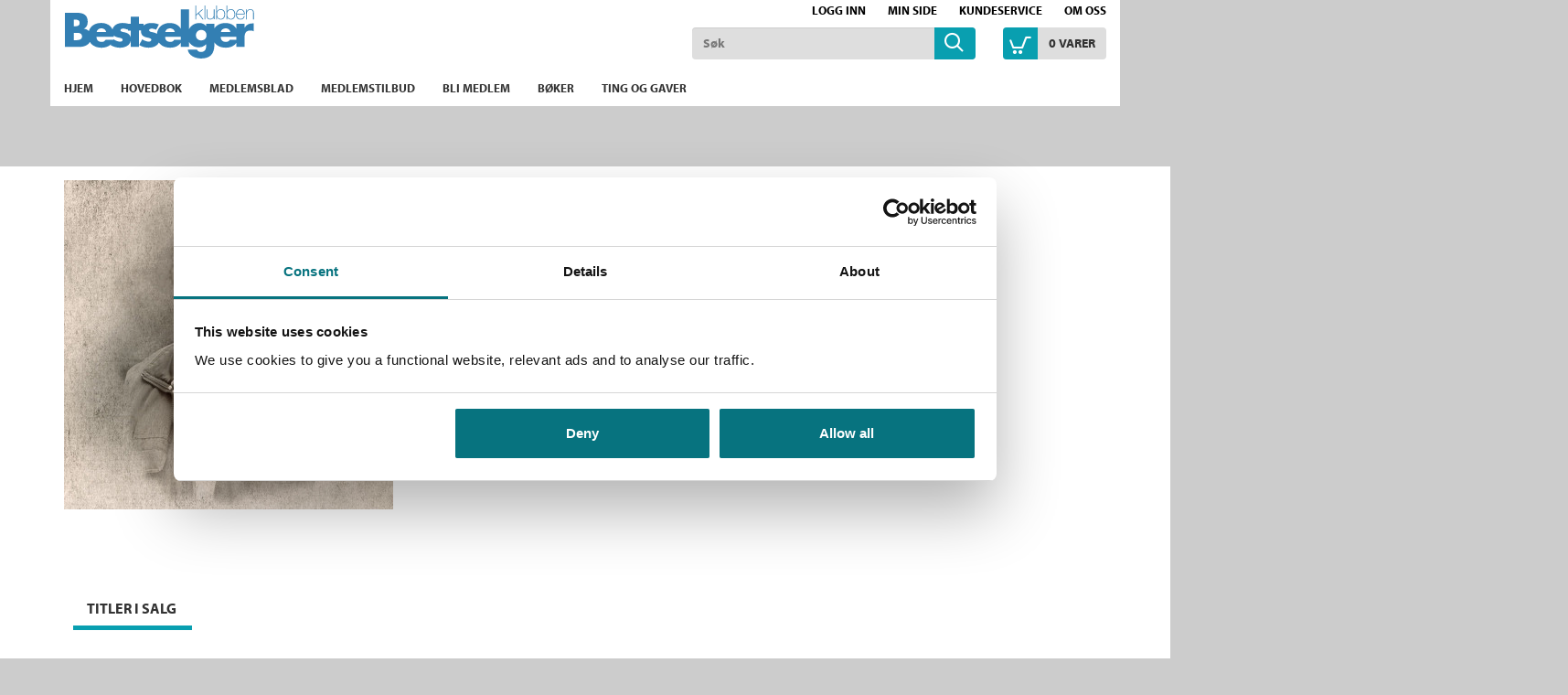

--- FILE ---
content_type: text/html;charset=UTF-8
request_url: https://www.bestselgerklubben.no/forfattere/Willy%20Ustad-scid:2199
body_size: 14391
content:
<!DOCTYPE html>
<html lang="no" class=" ">
<head>
    <meta charset="utf-8" />
    <meta http-equiv="X-UA-Compatible" content="IE=edge"/>
    <meta name="viewport" content="width=device-width, initial-scale=1, minimum-scale=1, maximum-scale=1">
    <title>
        
        Forfatter Willy Ustad. Bøker, lydbøker, biografi og bilder | Bestselgerklubben</title>
    <meta name="description" content="
        Kjøp bøker av Willy Ustad. "/>
    <meta name="keywords" content="Bok, bestselgerklubben, leseglede, bestselger, bestselgere, roman, romaner, krimbøker, ebøker, medlemsblad, supergode tilbud, spenning, krim, litteratur, strikk, strikkebøker, nyheter, medlemskap, hobby, fritid, skjønnlitteratur, underholdning, helse, velvære, reise, kokebøker, bokklubber, forfatter, Beste norske bøker, Jo Nesbø, Kepler, Lahlum, Lars Saabye Christensen, Chris Tvedt, Karin Fossum, Lucinda Riley, Vigdis Hjorth, beste bøker, lydbøker" />
    <link rel="stylesheet" href="/bokklubber/css/bestselgerklubben.css" />
    <script src="//use.typekit.net/szt8spr.js"></script>
            <script>try{Typekit.load();}catch(e){}</script>
        <script src="/bokklubber/js/jquery.min.js"></script>
    <!--[if lt IE 9]>
    <script src="/bokklubber/js/html5shiv.js"></script>
    <script src="/bokklubber/js/respond.min.js"></script>
    <![endif]-->
    <style>
        @import url(//assets.zendesk.com/external/zenbox/v2.6/zenbox.css);
    </style>

    <link rel="apple-touch-icon-precomposed" sizes="144x144" href="/bokklubber/css/elm/bestselgerklubben/apple-touch-icon-144x144-precomposed.png">
    <link rel="apple-touch-icon-precomposed" sizes="114x114" href="/bokklubber/css/elm/bestselgerklubben/apple-touch-icon-114x114-precomposed.png">
    <link rel="apple-touch-icon-precomposed" sizes="72x72" href="/bokklubber/css/elm/bestselgerklubben/apple-touch-icon-72x72-precomposed.png">
    <link rel="apple-touch-icon-precomposed" href="/bokklubber/css/elm/bestselgerklubben/apple-touch-icon-precomposed.png">
    <link rel="shortcut icon" href="/bokklubber/css/elm/bestselgerklubben/favicon.ico" >
    <script>
        var dataLayer = [];
    </script>
    <!-- Google Tag Manager -->
<script>(function(w,d,s,l,i){w[l]=w[l]||[];w[l].push({'gtm.start':
new Date().getTime(),event:'gtm.js'});var f=d.getElementsByTagName(s)[0],
j=d.createElement(s),dl=l!='dataLayer'?'&l='+l:'';j.async=true;j.src=
'//www.googletagmanager.com/gtm.js?id='+i+dl;f.parentNode.insertBefore(j,f);
})(window,document,'script','dataLayer','GTM-KCV8KV');var gtmOn=true;</script>
<!-- End Google Tag Manager -->

    
<link rel="canonical" href="https://www.bestselgerklubben.no/forfattere/Willy%20Ustad-scid:2199">

    <meta property="og:title" content="Willy Ustad"/>
    <meta property="og:url" content="https://www.bestselgerklubben.no/forfattere/Willy%20Ustad-scid:2199"/>
    <meta property="og:image" content="https://www.bestselgerklubben.no/sek-asset/authors/sek:person:scid:2199.jpg?w=360"/>
    
<meta property="fb:pages" content="324781764326826">
    </head>
<body id="mainBody" data-optoutclubprefix="BES" class="author-page" itemscope itemtype="http://schema.org/WebPage" data-mobile="false">

<div class="background-image"></div><div class="background-filter"></div>
<!-- Google Tag Manager (noscript) -->
    <noscript><iframe src="//www.googletagmanager.com/ns.html?id=GTM-KCV8KV"
    height="0" width="0" style="display:none;visibility:hidden"></iframe></noscript>

    <!-- End Google Tag Manager (noscript) -->
<nav class="slide-in-container left">
    <div id="slideInMenu" class="slide-in-menu">
        <div>
            <button type="button" class="navbar-toggle" data-target="#slideInMenu" id="slideOutButton">
                <span class="sr-only">Toggle navigation</span>
                <span class="icon-close"></span>
            </button>
            <div class="logo">
                <a href="/" title="bestselgerklubben logo">
                    <span class="icon-klubblogo"></span>
                </a>
            </div>
            <nav>
                <ul class="horizontal">
                    <li>
                        <a href="/bokklubber/mypage/index.action" >Min side</a>
                    </li>
                    <li>
                        <a class="loggedIn" id="slidein-log-out" href="/bokklubber/rest/login/logout"
                           style="display:none">
                            Logg ut</a>
                        <a id="slidein-log-in" class="notLoggedIn redirectUrl"
                           href="/bokklubber/mypage/redirect.action" style="display:none"
                                >Logg inn</a>

                    </li>

                </ul>
                <ul class="menu" id="menu1">
                    <li class="ece_frontpage menuIndex active ">
                                        <a href="/bokklubber/" target="_self">
                                            Hjem<span class="icon-"></span>
                                            </a>
                                    </li>
                                <li class="ece_frontpage menuIndex">
                                        <a href="/bokklubber/product/opt-out-main-book.action" target="_self">
                                            Hovedbok<span class="icon-"></span>
                                            </a>
                                    </li>
                                <li class="ece_frontpage menuIndex">
                                        <a href="/bokklubber/opt-out-club-magazine.action" target="_self">
                                            Medlemsblad<span class="icon-"></span>
                                            </a>
                                    </li>
                                <li class=" menuIndex">
                                        <a href="/bokklubber/Bestselgerklubben/tilbud/" target="_self">
                                            Medlemstilbud<span class="icon-"></span>
                                            </a>
                                    </li>
                                <li class=" menuIndex">
                                        <a href="/bokklubber/Bestselgerklubben/Kampanje/" target="_self">
                                            Bli medlem<span class="icon-"></span>
                                            </a>
                                    </li>
                                <li class=" menuIndex">
                                        <a href="/bokklubber/Bestselgerklubben/kategorier/" target="_self">
                                            Bøker<span class="icon-"></span>
                                            </a>
                                    </li>
                                <li class=" menuIndex">
                                        <a href="https://www.bestselgerklubben.no/bokklubber/Bestselgerklubben/kategorier/produkter/index.action" target="_self">
                                            Ting og gaver<span class="icon-"></span>
                                            </a>
                                    </li>
                                <li>
                            <a href="/bokklubber/Bestselgerklubben/kundeservice/">Kundeservice<span
                                            class="icon-"></span></a>
                                </li>
                        <li>
                            <a href="/bokklubber/Bestselgerklubben/Om_oss/">Om oss<span
                                            class="icon-"></span></a>
                                </li>
                        </ul>
            </nav>
        </div>
    </div>
</nav>

<div class="slide-in-container right cart" id="myCart"></div>
<div class="header-filter" id="header-filter" onclick="app.toggleSubMenu(this)"></div><div class="outerWrapper">

    <div class="innerWrapper">
        <header class="header-container">
            <div id="header" class="service-header site-header ">
    <div class="container">
        <div class="row hidden-xs">
                <div class="top-menu-container ">
                    <nav>
            <ul class="nav navbar-nav">
                    <li class="icon-users"></li>
                    <li>
                        <script>
var loggedIn = false;
</script>
<a id="log-in" class="redirectUrl"
   			href="/bokklubber/mypage/redirect.action"
  		>Logg inn</a>
    
    
<span id="checkIfAlreadyLoggedIn" style="display:none" 
	data-url="/bokklubber/"
	data-auth_verifyloginurl="https://ssologin.cappelendamm.no/login/verify-login/"
	data-auth_verifyloginendpoint="https://www.bestselgerklubben.no"
	data-esi_header="/bokklubber/mypage/esi-header.action"
	></span>


      
</li>
                    <li>
                        <a id="go-to-mypage" href="/bokklubber/mypage/index.action">Min side</a>
                    </li>
                </ul>

            <ul class="nav navbar-nav">
                <li class="external hidden-xs first">
                        <a href="/bokklubber/Bestselgerklubben/kundeservice/">Kundeservice</a>
                            </li>
                <li class="external hidden-xs ">
                        <a href="/bokklubber/Bestselgerklubben/Om_oss/">Om oss</a>
                            </li>
                </ul>
        </nav></div>
            </div>
        <div class="row header-row">
            <div class="toggle-container ">
                <button type="button" class="navbar-toggle" data-toggle="slide" data-target="#slideInMenu" id="slideInButton">
                    <span class="sr-only">Toggle navigation</span>
                    <span class="icon-menu"></span>
                </button>
            </div>
            <div class="header-logo-container">
                <div class="logo">
                    <a href="/" title="Til forsiden">
                        <span class="sr-only">Til forsiden</span>
                        <svg xmlns="http://www.w3.org/2000/svg" xmlns:svg="http://www.w3.org/2000/svg" viewBox="0 0 554 155.2" >
	<title/>
	<g>
		<title>Til forsiden</title>
	</g>
	<g>
		<title>Til forsiden</title>
		<g id="svg_2">
			<g id="svg_3">
				<g id="svg_4">
					<path class="st0" d="m548.3,52.5c-9.4,0 -17.3,3.7 -22,12.1l-0.3,0l0,-11.1l-24.1,0l0,14.6c-5.9,-10.7 -17,-16.8 -32.3,-16.8c-14,0 -25.3,5.5 -31.8,15.2l0,-13l-24.1,0l0,7.2l-0.3,0c-4.8,-6.8 -12.1,-9.4 -20,-9.4c-13.7,0 -24.4,7.3 -30.2,18l0,-57.8l-24.1,0l0,56.6c-5.9,-10.7 -17,-16.8 -32.3,-16.8c-20.5,0 -35.4,11.8 -37.4,31.6c-3.3,-2.2 -7.4,-3.7 -12,-4.6c-3.3,-0.7 -10.9,-1.3 -10.9,-6c0,-3.4 4.8,-4.6 7.5,-4.6c4.1,0 9.3,1.3 13,3.3l8.1,-15.4c-7,-3.2 -14.7,-4.4 -22.4,-4.4c-8.3,0 -16.6,2.3 -22.4,7.2l0,-5l-13.6,0l0,-20.4l-24.1,0l0,20.4l-7.1,0c-5.4,-1.6 -11,-2.3 -16.7,-2.3c-13.3,0 -26.7,5.9 -29.4,19.1c-5.6,-12.1 -17.1,-19.1 -33.5,-19.1c-17.6,0 -31,8.7 -35.8,23.7c-3.3,-3.5 -8,-5.9 -14.3,-6.7l0,-0.2c8.1,-4.1 11,-11.4 11,-20.4c0,-19.1 -11.9,-26 -29.7,-26l-37.1,0l0,99.9l40,0c13.7,0 27.2,-3.9 33.1,-14.7c6.6,11.1 19.2,16.9 34.5,16.9c10.3,0 20.5,-3.3 27.3,-10.1l-1.2,2.3c8.2,5 17.7,7.8 27.4,7.8c13.9,0 28.2,-5.8 31.4,-19.4l0,17.1l24.1,0l0,-48.1l6.2,0c-0.1,0.7 -0.1,1.3 -0.1,2c0,12.2 7.6,15.9 15.1,17.9c7.5,2 15.1,2.2 15.1,7.5c0,3.7 -4.5,5.2 -7.6,5.2c-6,0 -14.2,-3.4 -19.1,-6.9l-8.7,16.8c8.2,5 17.7,7.8 27.4,7.8c12.4,0 25.2,-4.6 30,-15.3c6.8,10 18.9,15.3 33.4,15.3c12.2,0 24.1,-4.5 30.6,-14.2l0,11.9l24.1,0l0,-15c5.6,9.9 15.9,16.3 28.9,16.3c9,0 15.4,-3 21.6,-9.3l0,3.2c0,11 -2.5,19.5 -15.5,19.5c-2.3,0 -4.8,-0.5 -6.9,-1.6c-2.1,-1.1 -3.8,-2.8 -4.5,-5.2l-27,0c2.1,17.9 23,26 38.7,26c25,0 39.3,-11.7 39.3,-40.5l0,-6.5c6.8,10.1 19,15.4 33.5,15.4c12.2,0 24.1,-4.5 30.6,-14.2l0,11.9l24.1,0l0,-27.4c0,-11.7 3.3,-20.5 16.7,-20.5c3.7,0 6.9,0.4 10.2,2.3l0,-23.2l-4.4,0l0,0.1zm-522.1,-11.1l1.9,0c7,0 15.1,0.5 15.1,9.7c0,8.5 -7.2,9.7 -14,9.7l-2.9,0l0,-19.4l-0.1,0zm3.3,60.1l-3.3,0l0,-21.5l2.7,0c8.5,0 21.3,-1.2 21.3,10.9c0,11 -13,10.6 -20.7,10.6zm77.7,-34.7c6.5,0 12.5,4.2 13.6,10.7l-28,0c1.6,-7 7.4,-10.7 14.4,-10.7zm54.5,39.1c-6,0 -14.2,-3.4 -19.1,-6.9l-0.7,1.3l-22.8,0c-2.6,4.5 -6.4,6.2 -11.5,6.2c-9.9,0 -15.1,-5.3 -15.1,-15.1l50.7,0l0,-2.5c0,-0.5 0,-1 -0.1,-1.4c2.9,3.1 6.9,4.6 10.9,5.7c7.5,2 15.1,2.2 15.1,7.5c0.1,3.7 -4.4,5.2 -7.4,5.2zm11.9,-27.7c-3.3,-0.7 -10.9,-1.3 -10.9,-6c0,-3.4 4.8,-4.6 7.6,-4.6c4.1,0 9.3,1.3 13,3.3l1.6,-3l0,5.4l7.8,0l0,19.5c-2.2,-8.7 -9.7,-12.7 -19.1,-14.6zm134.4,-11.4c6.5,0 12.5,4.2 13.6,10.7l-27.9,0c1.5,-7 7.3,-10.7 14.3,-10.7zm12,33.5c-2.6,4.5 -6.4,6.2 -11.5,6.2c-9.9,0 -15.1,-5.3 -15.1,-15.1l45.8,0l0,8.9l-19.2,0zm79,1.9c-9.8,0 -15.5,-6.6 -15.5,-15.2c0,-8.3 5.7,-15.4 15.5,-15.4c9.8,0 15.5,7 15.5,15.4c0,8.5 -5.7,15.2 -15.5,15.2zm71.8,-35.4c6.5,0 12.4,4.2 13.6,10.7l-28,0c1.6,-7 7.4,-10.7 14.4,-10.7zm11.9,33.5c-2.6,4.5 -6.4,6.2 -11.5,6.2c-9.9,0 -15.1,-5.3 -15.1,-15.1l45.8,0l0,8.9l-19.2,0z" id="svg_5"/>
					<path class="st0" d="m404.8,11.4l-3.1,0l-17.9,15.5l0,-26.7l-2.1,0l0,40.4l2.1,0l0,-11l6.6,-5.6l12.4,16.6l2.9,0l-13.6,-18.2l12.7,-11zm3.7,29.1l2.2,0l0,-40.4l-2.2,0l0,40.4zm27.4,-13.4c0,7.1 -4,12.1 -10.5,12.1c-7.9,0 -8.3,-6.5 -8.3,-9.5l0,-18.4l-2.1,0l0,18c0,3.6 0.1,11.8 10.3,11.8c4.5,0 8.9,-2.5 10.4,-6.9l0.1,0l0,6.2l2.1,0l0,-29l-2.1,0l0,15.7l0.1,0zm20.4,-16.3c-4.7,0 -9.4,2.3 -11,6.8l-0.1,0l0,-17.5l-2.2,0l0,40.4l2.2,0l0,-6.5l0.1,0c0.5,1.5 3.4,7.2 11,7.2c4,0 12.6,-2 12.6,-15.9c0,-8.1 -4.1,-14.5 -12.6,-14.5zm0,28.5c-7.9,0 -11.1,-6.9 -11.1,-14c0,-7.3 3.5,-12.7 11.1,-12.7c7,0 10.5,6.2 10.5,12.7c0,6.7 -2.9,14 -10.5,14zm29.6,-28.5c-4.7,0 -9.4,2.3 -11,6.8l-0.1,0l0,-17.5l-2.1,0l0,40.4l2.1,0l0,-6.5l0.1,0c0.5,1.5 3.4,7.2 11,7.2c4,0 12.6,-2 12.6,-15.9c0,-8.1 -4.1,-14.5 -12.6,-14.5zm0,28.5c-7.9,0 -11.1,-6.9 -11.1,-14c0,-7.3 3.5,-12.7 11.1,-12.7c7,0 10.5,6.2 10.5,12.7c-0.1,6.7 -2.9,14 -10.5,14zm27.8,-28.5c-8.8,0 -12.9,7.7 -12.8,15.7c-0.1,8 4.4,14.7 12.8,14.7c6.9,0 11.4,-3.7 12.6,-10.5l-2.2,0c-1,5.4 -4.9,8.6 -10.4,8.6c-7.2,0 -10.8,-6.2 -10.7,-13l23.4,0c0.5,-8.4 -3.6,-15.5 -12.7,-15.5zm-10.6,13.6c0.5,-5.8 4.2,-11.7 10.7,-11.7c6.7,0 10.5,5.6 10.6,11.7l-21.3,0zm39.5,-13.6c-4.5,0 -8.9,2.5 -10.4,6.9l-0.1,0l0,-6.2l-2.1,0l0,29l2.1,0l0,-15.7c0,-7.1 4,-12.1 10.5,-12.1c7.9,0 8.2,6.5 8.2,9.5l0,18.4l2.2,0l0,-18c0,-3.6 -0.2,-11.8 -10.4,-11.8z" id="svg_6"/>
				</g>
			</g>
		</g>
	</g>
</svg><span class="icon-klubblogo"></span>
                            </a> 
                </div>
            </div>
            <div class="search-container">
                    <div class="searchBox">
    <div id="search" role="search">
       <form id="searchform" method="get" action="/bokklubber/search/search.action">
        <input class="form-control" placeholder="Søk" name="query" type="text" id="searchinput" />
        <button class="searchButton" type="submit">
            <span class="icon-common-search"></span>
        </button>
       </form>
</div>
</div>
</div>
            <div class="cart-container">
                    <div class="shoppingCart">
            <div id="cart">
                    <div class="added-content">
                        <div class="go-to-cart">
                            <button title="Åpne handlekurven" id="cart-button" class="cart-button">
                                <span class="icon-common-shopping-cart-empty icon">
                                </span>
                                <span id="shopping-cart-icon" class="cart-text">
                                    <span class="quantity animated items">
                                            0</span>
                                    <span id="cart_item">
                                        vare</span>
                                    <span id="cart_items">
                                        varer</span>
                                </span>

                            </button>
                        </div>
                    </div>
            </div>

            <script>
                function showCart() {
                    window.initCart();
                    refreshCart();
                    return false;
                }

                function refreshCart() {
                    var evt = document.createEvent('Event');
                    evt.initEvent('showCartEvent', true, true);
                    document.dispatchEvent(evt);
                    return false;
                }
            </script>
        </div>
    </div>
            </div>


        </div>
</div>

            
            <div class="menu-header">
        <div class="container">
        <nav id="menu" class="nav-primary navbar navbar-default">
            <div class="main-menu">
                <ul class="sf-menu sf-navbar nav navbar-nav">
                    <li class="main-menu-item ">
                            <a href="/bokklubber/" >
                                <span class="menutext">
                                    Hjem</span>
                            </a>
                            </li>
                        <li class="main-menu-item ">
                            <a href="/bokklubber/product/opt-out-main-book.action" >
                                <span class="menutext">
                                    Hovedbok</span>
                            </a>
                            </li>
                        <li class="main-menu-item ">
                            <a href="/bokklubber/opt-out-club-magazine.action" >
                                <span class="menutext">
                                    Medlemsblad</span>
                            </a>
                            </li>
                        <li class="main-menu-item ">
                            <a href="/bokklubber/Bestselgerklubben/tilbud/" >
                                <span class="menutext">
                                    Medlemstilbud</span>
                            </a>
                            </li>
                        <li class="main-menu-item ">
                            <a href="/bokklubber/Bestselgerklubben/Kampanje/" >
                                <span class="menutext">
                                    Bli medlem</span>
                            </a>
                            </li>
                        <li class="main-menu-item ">
                            <a href="/bokklubber/Bestselgerklubben/kategorier/" >
                                <span class="menutext">
                                    Bøker</span>
                            </a>
                            </li>
                        <li class="main-menu-item ">
                            <a href="https://www.bestselgerklubben.no/bokklubber/Bestselgerklubben/kategorier/produkter/index.action" >
                                <span class="menutext">
                                    Ting og gaver</span>
                            </a>
                            </li>
                        </ul>
            </div>
        </nav>
    </div>
</div>
</header>

        <main class="main">
            <div class="container">
                        

</div>
<div itemscope itemtype="http://schema.org/Person">
    <div class="product-detail">
        <div class="container">
            <div class="row">
                <div class="image-column col-md-4">
                    <figure class="authorImage">
                        <img itemprop="image" class="img-responsive"
                             src="/sek-asset/authors/sek:person:scid:2199.jpg?w=360"
                             alt="Willy Ustad"
                             title="Willy Ustad"/>
                    </figure>
                    <div class="image-additions">
                        </div>
                </div>
                <div class="main-column col-md-8">
                    <h1 class="black-title">Willy Ustad</h1>
                    <meta content="Willy" itemprop="givenName">
                    <meta content="Ustad" itemprop="familyName">
                    <meta content="1946" itemprop="birthDate">
                    <div class="col-md-12 no-padding author-events">
                        </div>
                    </div>
            </div>
        </div>
    </div>
    <div class="container white-bg">
        <div class="row product-bottom">
            <div class="col-md-12">
                <div id="authortabs" class="default product-tabs" role="tabpanel">
                    <ul class="nav nav-tabs list-inline" role="tablist">
                        <li role="presentation" class="active"><a
                                href="#titler" role="tab" data-toggle="tab">Titler i salg</a></li>
                        </ul>
                    <div class="tab-content">
                        <div id="titler" class="tab-pane active"
                             role="tabpanel">
                            <div class="product-text-container">
                                <h2>Titler i salg</h2>
                                <div class="text-container">
                                    <p class="hitsContainer">Viser 1 - 40 av 118</p>
                                    <div class="row search-result-container">
                                        <div class="col-md-12">
                                            <div class="row">
                                                </div>



	<form id="search-form" action="#searchresult" >
		<div class="container search-sort-row">
			<div class="flex mb-lg flex-wrap">
				<div class="flex grouping grouping-sek">
					</div>
				
				<div class="flex search-option-group">
						<select id="sort-by-select" name="sortby" class="sort-by-select">
            <option value="-"  selected>Beste treff</option>
            <option value="newest"
                        >
                        Nyeste først</option>
            <option value="oldest"
                        >
                        Eldste først</option>
            <option value="title_asc"
                        >
                        A - Å</option>
            <option value="title_desc"
                        >
                        Å - A</option>
            </select>
        
<div class="flex hidden-xs">
    <label>
        <input type="radio" name="view" class="search-display-mode" value="products-one"  >
        <span aria-label="Detailed View" class="icon-common-vertical-list"></span>
    </label>
    <label>
        <input type="radio" name="view" class="search-display-mode" value="products-four" checked>
        <span aria-label="Grid View" class="icon-common-tiled-list"></span>
    </label>

</div>







</div>
				</div>
		</div>
		<div class="container container-md">
			<div class="box-row search-result-container search-result-sek">
	
				<div class="col-md-4">
        <div class="filterlist inner-box">

            <div id="hidden-filters">
                    <div class="filter-header row filter-header-category_level_1">
                <div class="col-lg-9">
                    <span>Kategori</span>
                    <button class="visible-xs show-filters" onclick="app.toggleElement('#list-category_level_1')" type="button">
                        +
                    </button>
                </div>
            </div>
        <ul class="catergory-category_level_1 category-filter" id="list-category_level_1">
            <li>
                <a class="filter  selected" href="#category_level_1" data-value="-" >Alle</a>
            </li>
            <li>
                    <a class="filter "
                       href="#category_level_1" data-value="Ebøker☠☠sek:menu-item:f9b82da0-8f81-410c-aeaf-2ad444233393">
                        Ebøker (70)</a>
        
                    </li>
            <li>
                    <a class="filter "
                       href="#category_level_1" data-value="Skjønnlitteratur☠☠sek:menu-item:c81864368ac0bc5f7f9ae9a22c0213cc">
                        Skjønnlitteratur (62)</a>
        
                    </li>
            <li>
                    <a class="filter "
                       href="#category_level_1" data-value="Lydbøker☠☠sek:menu-item:c81864368ac0bc5f7f9ae9a22c0302b7">
                        Lydbøker (37)</a>
        
                    </li>
            <li>
                    <a class="filter "
                       href="#category_level_1" data-value="Barn og ungdom☠☠sek:menu-item:c81864368ac0bc5f7f9ae9a22c028826">
                        Barn og ungdom (15)</a>
        
                    </li>
            </ul>
    <div class="filter-header row filter-header-binding">
                <div class="col-lg-9">
                    <span>Format</span>
                    <button class="visible-xs show-filters" onclick="app.toggleElement('#list-binding')" type="button">
                        +
                    </button>
                </div>
            </div>
        <ul class="catergory-binding category-filter" id="list-binding">
            <li>
                <a class="filter  selected" href="#binding" data-value="-" >Alle</a>
            </li>
            <li>
                    <a class="filter "
                       href="#binding" data-value="Nedlastbar lydbok">
                        Nedlastbar lydbok (47)</a>
        
                    </li>
            <li>
                    <a class="filter "
                       href="#binding" data-value="Heftet">
                        Heftet (31)</a>
        
                    </li>
            <li>
                    <a class="filter "
                       href="#binding" data-value="Ebok">
                        Ebok (30)</a>
        
                    </li>
            <li>
                    <a class="filter "
                       href="#binding" data-value="Innbundet">
                        Innbundet (9)</a>
        
                    </li>
            <li>
                    <a class="filter "
                       href="#binding" data-value="Lydbok-CD">
                        Lydbok-CD (1)</a>
        
                    </li>
            </ul>
    <div class="filter-header row filter-header-language">
                <div class="col-lg-9">
                    <span>Språk</span>
                    <button class="visible-xs show-filters" onclick="app.toggleElement('#list-language')" type="button">
                        +
                    </button>
                </div>
            </div>
        <ul class="catergory-language category-filter" id="list-language">
            <li>
                <a class="filter  selected" href="#language" data-value="-" >Alle</a>
            </li>
            <li>
                    <a class="filter "
                       href="#language" data-value="Bokmål">
                        Bokmål (118)</a>
        
                    </li>
            </ul>
    <div class="filter-header row filter-header-age_range">
                <div class="col-lg-9">
                    <span>Alder</span>
                    <button class="visible-xs show-filters" onclick="app.toggleElement('#list-age_range')" type="button">
                        +
                    </button>
                </div>
            </div>
        <ul class="catergory-age_range category-filter" id="list-age_range">
            <li>
                <a class="filter  selected" href="#age_range" data-value="-" >Alle</a>
            </li>
            <li>
                    <a class="filter "
                       href="#age_range" data-value="10+">
                        10+ (1)</a>
        
                    </li>
            <li>
                    <a class="filter "
                       href="#age_range" data-value="6 - 9 år">
                        6 - 9 år (1)</a>
        
                    </li>
            </ul>
    <div class="filter-header row filter-header-series">
                <div class="col-lg-9">
                    <span>Serier</span>
                    <button class="visible-xs show-filters" onclick="app.toggleElement('#list-series')" type="button">
                        +
                    </button>
                </div>
            </div>
        <ul class="catergory-series category-filter" id="list-series">
            <li>
                <a class="filter  selected" href="#series" data-value="-" >Alle</a>
            </li>
            <li>
                    <a class="filter "
                       href="#series" data-value="Bueskytteren">
                        Bueskytteren (58)</a>
        
                    </li>
            <li>
                    <a class="filter "
                       href="#series" data-value="Sagaen om Eyvind Bolt">
                        Sagaen om Eyvind Bolt (27)</a>
        
                    </li>
            <li>
                    <a class="filter "
                       href="#series" data-value="Ukjente makter">
                        Ukjente makter (12)</a>
        
                    </li>
            <li>
                    <a class="filter "
                       href="#series" data-value="Journalisten">
                        Journalisten (9)</a>
        
                    </li>
            <li>
                    <a class="filter "
                       href="#series" data-value="Elvis Olsen">
                        Elvis Olsen (2)</a>
        
                    </li>
            <li>
                    <a class="filter "
                       href="#series" data-value="Griff">
                        Griff (1)</a>
        
                    </li>
            </ul>
    </div>
                    
                <input type="hidden" id="category_level_1" name="category_level_1" value="" data-position="TOP"/>
            <input type="hidden" id="category_level_2" name="category_level_2" value="" data-position="TOP"/>
            <input type="hidden" id="category_level_3" name="category_level_3" value="" data-position="TOP"/>
            <input type="hidden" id="category_level_4" name="category_level_4" value="" data-position="TOP"/>
            <input type="hidden" id="category_level_5" name="category_level_5" value="" data-position="TOP"/>
            <input type="hidden" id="status" name="status" value="" data-position="TOP"/>
            <input type="hidden" id="binding" name="binding" value="" data-position="TOP"/>
            <input type="hidden" id="language" name="language" value="" data-position="TOP"/>
            <input type="hidden" id="age_range" name="age_range" value="" data-position="TOP"/>
            <input type="hidden" id="series" name="series" value="" data-position="TOP"/>
            <input type="hidden" id="menuItemName" name="menuItemName" value=""/>
                <input type="hidden" id="grouping" name="grouping" value=""/>
                <input type="hidden" id="view" name="view" value="products-four"/>

                <input type="hidden" name="authorId"
                                                                value="sek:person:name:Willy Ustad-scid:2199"/></div>
    </div>
<div class="">
					<ul id="container" class="products-four searchList list-products">
    <li class="product list-products-item"  itemprop="owns" itemscope itemtype="http://schema.org/Book">
    <div class="inner-box">
        <figure><a itemprop="isPartOf" class="item-link" target="_self" href="/_tvil-og-lengsel-willy-ustad-9788202737436"  >
            <img itemprop="image" class="cover" src="/sek-asset/products/9788202737436.jpg?w=172"
                 alt="Tvil og lengsel av Willy Ustad (Heftet)"
                 title="Tvil og lengsel av Willy Ustad (Heftet)"
                 srcset="/sek-asset/products/9788202737436.jpg?w=172 172w,
                                /sek-asset/products/9788202737436.jpg?w=218 218w,
                                /sek-asset/products/9788202737436.jpg?w=436 436w,
                                /sek-asset/products/9788202737436.jpg?w=872 872w"
                 sizes="(min-width: 960px) 172px, 25vw" width="172px">
            <div class="productBombContainer"></div>
        </a></figure>
        <div class="product-info item-info" >
            <h3 class="item-info-title">
              <a href="/_tvil-og-lengsel-willy-ustad-9788202737436" target="_self" class="item-link">
                Tvil og lengsel</a></h3>
            <p class="series">
                    Bueskytteren 3</p>
            <p itemprop="author" class="author item-info-author">
                            <a href="/forfattere/Willy%20Ustad-scid:2199">
                                    Willy Ustad</a>
                            </p>
                    </div>
        

        <div class="product-order item-order ">
                    <span class="productprice searchresult"
                          data-impressionlist="Søkeresultat"
                          data-pricetext="Medlemspris"
                          data-productid="P2_20070207" data-available="true" data-showmemberprice="true"
                          data-showzeroprice="false" 
                          data-launchDate="" 
                          data-showproductbuy="true" 
                          data-productstatus=" Sendes fra oss i løpet av 1-3 arbeidsdager."></span>
                    <div class="add-to-wishlist">
                          <a href="javascript:{}" data-url="/bokklubber/add-to-wish-list.action?productId=P2_20070207">Legg i ønskeliste</a>
                        </div>
                    </div>
        </div>
</li>

<li class="product list-products-item"  itemprop="owns" itemscope itemtype="http://schema.org/Book">
    <div class="inner-box">
        <figure><a itemprop="isPartOf" class="item-link" target="_self" href="/_med-kniven-pa-strupen-willy-ustad-9788202737429"  >
            <img itemprop="image" class="cover" src="/sek-asset/products/9788202737429.jpg?w=172"
                 alt="Med kniven på strupen av Willy Ustad (Heftet)"
                 title="Med kniven på strupen av Willy Ustad (Heftet)"
                 srcset="/sek-asset/products/9788202737429.jpg?w=172 172w,
                                /sek-asset/products/9788202737429.jpg?w=218 218w,
                                /sek-asset/products/9788202737429.jpg?w=436 436w,
                                /sek-asset/products/9788202737429.jpg?w=872 872w"
                 sizes="(min-width: 960px) 172px, 25vw" width="172px">
            <div class="productBombContainer"></div>
        </a></figure>
        <div class="product-info item-info" >
            <h3 class="item-info-title">
              <a href="/_med-kniven-pa-strupen-willy-ustad-9788202737429" target="_self" class="item-link">
                Med kniven på strupen</a></h3>
            <p class="series">
                    Bueskytteren 2</p>
            <p itemprop="author" class="author item-info-author">
                            <a href="/forfattere/Willy%20Ustad-scid:2199">
                                    Willy Ustad</a>
                            </p>
                    </div>
        

        <div class="product-order item-order ">
                    <span class="productprice searchresult"
                          data-impressionlist="Søkeresultat"
                          data-pricetext="Medlemspris"
                          data-productid="P2_20070198" data-available="true" data-showmemberprice="true"
                          data-showzeroprice="false" 
                          data-launchDate="" 
                          data-showproductbuy="true" 
                          data-productstatus=" Sendes fra oss i løpet av 1-3 arbeidsdager."></span>
                    <div class="add-to-wishlist">
                          <a href="javascript:{}" data-url="/bokklubber/add-to-wish-list.action?productId=P2_20070198">Legg i ønskeliste</a>
                        </div>
                    </div>
        </div>
</li>

<li class="product list-products-item"  itemprop="owns" itemscope itemtype="http://schema.org/Book">
    <div class="inner-box">
        <figure><a itemprop="isPartOf" class="item-link" target="_self" href="/_hevnlyst-willy-ustad-9788202737412"  >
            <img itemprop="image" class="cover" src="/sek-asset/products/9788202737412.jpg?w=172"
                 alt="Hevnlyst av Willy Ustad (Heftet)"
                 title="Hevnlyst av Willy Ustad (Heftet)"
                 srcset="/sek-asset/products/9788202737412.jpg?w=172 172w,
                                /sek-asset/products/9788202737412.jpg?w=218 218w,
                                /sek-asset/products/9788202737412.jpg?w=436 436w,
                                /sek-asset/products/9788202737412.jpg?w=872 872w"
                 sizes="(min-width: 960px) 172px, 25vw" width="172px">
            <div class="productBombContainer"></div>
        </a></figure>
        <div class="product-info item-info" >
            <h3 class="item-info-title">
              <a href="/_hevnlyst-willy-ustad-9788202737412" target="_self" class="item-link">
                Hevnlyst</a></h3>
            <p class="series">
                    Bueskytteren 1</p>
            <p itemprop="author" class="author item-info-author">
                            <a href="/forfattere/Willy%20Ustad-scid:2199">
                                    Willy Ustad</a>
                            </p>
                    </div>
        

        <div class="product-order item-order ">
                    <span class="productprice searchresult"
                          data-impressionlist="Søkeresultat"
                          data-pricetext="Medlemspris"
                          data-productid="P2_20070210" data-available="true" data-showmemberprice="true"
                          data-showzeroprice="false" 
                          data-launchDate="" 
                          data-showproductbuy="true" 
                          data-productstatus=" Sendes fra oss i løpet av 1-3 arbeidsdager."></span>
                    <div class="add-to-wishlist">
                          <a href="javascript:{}" data-url="/bokklubber/add-to-wish-list.action?productId=P2_20070210">Legg i ønskeliste</a>
                        </div>
                    </div>
        </div>
</li>

<li class="product list-products-item"  itemprop="owns" itemscope itemtype="http://schema.org/Book">
    <div class="inner-box">
        <figure><a itemprop="isPartOf" class="item-link" target="_self" href="/_hardt-savn-willy-ustad-9788202857745"  >
            <img itemprop="image" class="cover" src="/sek-asset/products/9788202857745.jpg?w=172"
                 alt="Hardt savn av Willy Ustad (Heftet)"
                 title="Hardt savn av Willy Ustad (Heftet)"
                 srcset="/sek-asset/products/9788202857745.jpg?w=172 172w,
                                /sek-asset/products/9788202857745.jpg?w=218 218w,
                                /sek-asset/products/9788202857745.jpg?w=436 436w,
                                /sek-asset/products/9788202857745.jpg?w=872 872w"
                 sizes="(min-width: 960px) 172px, 25vw" width="172px">
            <div class="productBombContainer"></div>
        </a></figure>
        <div class="product-info item-info" >
            <h3 class="item-info-title">
              <a href="/_hardt-savn-willy-ustad-9788202857745" target="_self" class="item-link">
                Hardt savn</a></h3>
            <p class="series">
                    Bueskytteren 19</p>
            <p itemprop="author" class="author item-info-author">
                            <a href="/forfattere/Willy%20Ustad-scid:2199">
                                    Willy Ustad</a>
                            </p>
                    </div>
        

        <div class="product-order item-order ">
                    <span class="productprice searchresult"
                          data-impressionlist="Søkeresultat"
                          data-pricetext="Medlemspris"
                          data-productid="P2_20466792" data-available="true" data-showmemberprice="true"
                          data-showzeroprice="false" 
                          data-launchDate="" 
                          data-showproductbuy="true" 
                          data-productstatus=" Sendes fra oss i løpet av 1-3 arbeidsdager."></span>
                    <div class="add-to-wishlist">
                          <a href="javascript:{}" data-url="/bokklubber/add-to-wish-list.action?productId=P2_20466792">Legg i ønskeliste</a>
                        </div>
                    </div>
        </div>
</li>

<li class="product list-products-item"  itemprop="owns" itemscope itemtype="http://schema.org/Book">
    <div class="inner-box">
        <figure><a itemprop="isPartOf" class="item-link" target="_self" href="/_kamp-pa-liv-og-dod-willy-ustad-9788202857738"  >
            <img itemprop="image" class="cover" src="/sek-asset/products/9788202857738.jpg?w=172"
                 alt="Kamp på liv og død av Willy Ustad (Heftet)"
                 title="Kamp på liv og død av Willy Ustad (Heftet)"
                 srcset="/sek-asset/products/9788202857738.jpg?w=172 172w,
                                /sek-asset/products/9788202857738.jpg?w=218 218w,
                                /sek-asset/products/9788202857738.jpg?w=436 436w,
                                /sek-asset/products/9788202857738.jpg?w=872 872w"
                 sizes="(min-width: 960px) 172px, 25vw" width="172px">
            <div class="productBombContainer"></div>
        </a></figure>
        <div class="product-info item-info" >
            <h3 class="item-info-title">
              <a href="/_kamp-pa-liv-og-dod-willy-ustad-9788202857738" target="_self" class="item-link">
                Kamp på liv og død</a></h3>
            <p class="series">
                    Bueskytteren 18</p>
            <p itemprop="author" class="author item-info-author">
                            <a href="/forfattere/Willy%20Ustad-scid:2199">
                                    Willy Ustad</a>
                            </p>
                    </div>
        

        <div class="product-order item-order ">
                    <span class="productprice searchresult"
                          data-impressionlist="Søkeresultat"
                          data-pricetext="Medlemspris"
                          data-productid="P2_20466796" data-available="true" data-showmemberprice="true"
                          data-showzeroprice="false" 
                          data-launchDate="" 
                          data-showproductbuy="true" 
                          data-productstatus=" Sendes fra oss i løpet av 1-3 arbeidsdager."></span>
                    <div class="add-to-wishlist">
                          <a href="javascript:{}" data-url="/bokklubber/add-to-wish-list.action?productId=P2_20466796">Legg i ønskeliste</a>
                        </div>
                    </div>
        </div>
</li>

<li class="product list-products-item"  itemprop="owns" itemscope itemtype="http://schema.org/Book">
    <div class="inner-box">
        <figure><a itemprop="isPartOf" class="item-link" target="_self" href="/_tro-og-vantro-willy-ustad-9788202819316"  >
            <img itemprop="image" class="cover" src="/sek-asset/products/9788202819316.jpg?w=172"
                 alt="Tro og vantro av Willy Ustad (Heftet)"
                 title="Tro og vantro av Willy Ustad (Heftet)"
                 srcset="/sek-asset/products/9788202819316.jpg?w=172 172w,
                                /sek-asset/products/9788202819316.jpg?w=218 218w,
                                /sek-asset/products/9788202819316.jpg?w=436 436w,
                                /sek-asset/products/9788202819316.jpg?w=872 872w"
                 sizes="(min-width: 960px) 172px, 25vw" width="172px">
            <div class="productBombContainer"></div>
        </a></figure>
        <div class="product-info item-info" >
            <h3 class="item-info-title">
              <a href="/_tro-og-vantro-willy-ustad-9788202819316" target="_self" class="item-link">
                Tro og vantro</a></h3>
            <p class="series">
                    Bueskytteren 17</p>
            <p itemprop="author" class="author item-info-author">
                            <a href="/forfattere/Willy%20Ustad-scid:2199">
                                    Willy Ustad</a>
                            </p>
                    </div>
        

        <div class="product-order item-order ">
                    <span class="productprice searchresult"
                          data-impressionlist="Søkeresultat"
                          data-pricetext="Medlemspris"
                          data-productid="P2_20459314" data-available="true" data-showmemberprice="true"
                          data-showzeroprice="false" 
                          data-launchDate="" 
                          data-showproductbuy="true" 
                          data-productstatus=" Sendes fra oss i løpet av 1-3 arbeidsdager."></span>
                    <div class="add-to-wishlist">
                          <a href="javascript:{}" data-url="/bokklubber/add-to-wish-list.action?productId=P2_20459314">Legg i ønskeliste</a>
                        </div>
                    </div>
        </div>
</li>

<li class="product list-products-item"  itemprop="owns" itemscope itemtype="http://schema.org/Book">
    <div class="inner-box">
        <figure><a itemprop="isPartOf" class="item-link" target="_self" href="/_i-hedningenes-vold-willy-ustad-9788202819309"  >
            <img itemprop="image" class="cover" src="/sek-asset/products/9788202819309.jpg?w=172"
                 alt="I hedningenes vold av Willy Ustad (Heftet)"
                 title="I hedningenes vold av Willy Ustad (Heftet)"
                 srcset="/sek-asset/products/9788202819309.jpg?w=172 172w,
                                /sek-asset/products/9788202819309.jpg?w=218 218w,
                                /sek-asset/products/9788202819309.jpg?w=436 436w,
                                /sek-asset/products/9788202819309.jpg?w=872 872w"
                 sizes="(min-width: 960px) 172px, 25vw" width="172px">
            <div class="productBombContainer"></div>
        </a></figure>
        <div class="product-info item-info" >
            <h3 class="item-info-title">
              <a href="/_i-hedningenes-vold-willy-ustad-9788202819309" target="_self" class="item-link">
                I hedningenes vold</a></h3>
            <p class="series">
                    Bueskytteren 16</p>
            <p itemprop="author" class="author item-info-author">
                            <a href="/forfattere/Willy%20Ustad-scid:2199">
                                    Willy Ustad</a>
                            </p>
                    </div>
        

        <div class="product-order item-order ">
                    <span class="productprice searchresult"
                          data-impressionlist="Søkeresultat"
                          data-pricetext="Medlemspris"
                          data-productid="P2_20459316" data-available="true" data-showmemberprice="true"
                          data-showzeroprice="false" 
                          data-launchDate="" 
                          data-showproductbuy="true" 
                          data-productstatus=" Sendes fra oss i løpet av 1-3 arbeidsdager."></span>
                    <div class="add-to-wishlist">
                          <a href="javascript:{}" data-url="/bokklubber/add-to-wish-list.action?productId=P2_20459316">Legg i ønskeliste</a>
                        </div>
                    </div>
        </div>
</li>

<li class="product list-products-item"  itemprop="owns" itemscope itemtype="http://schema.org/Book">
    <div class="inner-box">
        <figure><a itemprop="isPartOf" class="item-link" target="_self" href="/_rod-mane-willy-ustad-9788202819293"  >
            <img itemprop="image" class="cover" src="/sek-asset/products/9788202819293.jpg?w=172"
                 alt="Rød måne av Willy Ustad (Heftet)"
                 title="Rød måne av Willy Ustad (Heftet)"
                 srcset="/sek-asset/products/9788202819293.jpg?w=172 172w,
                                /sek-asset/products/9788202819293.jpg?w=218 218w,
                                /sek-asset/products/9788202819293.jpg?w=436 436w,
                                /sek-asset/products/9788202819293.jpg?w=872 872w"
                 sizes="(min-width: 960px) 172px, 25vw" width="172px">
            <div class="productBombContainer"></div>
        </a></figure>
        <div class="product-info item-info" >
            <h3 class="item-info-title">
              <a href="/_rod-mane-willy-ustad-9788202819293" target="_self" class="item-link">
                Rød måne</a></h3>
            <p class="series">
                    Bueskytteren 15</p>
            <p itemprop="author" class="author item-info-author">
                            <a href="/forfattere/Willy%20Ustad-scid:2199">
                                    Willy Ustad</a>
                            </p>
                    </div>
        

        <div class="product-order item-order ">
                    <span class="productprice searchresult"
                          data-impressionlist="Søkeresultat"
                          data-pricetext="Medlemspris"
                          data-productid="P2_20459315" data-available="true" data-showmemberprice="true"
                          data-showzeroprice="false" 
                          data-launchDate="" 
                          data-showproductbuy="true" 
                          data-productstatus=" Sendes fra oss i løpet av 1-3 arbeidsdager."></span>
                    <div class="add-to-wishlist">
                          <a href="javascript:{}" data-url="/bokklubber/add-to-wish-list.action?productId=P2_20459315">Legg i ønskeliste</a>
                        </div>
                    </div>
        </div>
</li>

<li class="product list-products-item"  itemprop="owns" itemscope itemtype="http://schema.org/Book">
    <div class="inner-box">
        <figure><a itemprop="isPartOf" class="item-link" target="_self" href="/_med-ondskapen-i-hoysetet-willy-ustad-9788202778743"  >
            <img itemprop="image" class="cover" src="/sek-asset/products/9788202778743.jpg?w=172"
                 alt="Med ondskapen i høysetet av Willy Ustad (Heftet)"
                 title="Med ondskapen i høysetet av Willy Ustad (Heftet)"
                 srcset="/sek-asset/products/9788202778743.jpg?w=172 172w,
                                /sek-asset/products/9788202778743.jpg?w=218 218w,
                                /sek-asset/products/9788202778743.jpg?w=436 436w,
                                /sek-asset/products/9788202778743.jpg?w=872 872w"
                 sizes="(min-width: 960px) 172px, 25vw" width="172px">
            <div class="productBombContainer"></div>
        </a></figure>
        <div class="product-info item-info" >
            <h3 class="item-info-title">
              <a href="/_med-ondskapen-i-hoysetet-willy-ustad-9788202778743" target="_self" class="item-link">
                Med ondskapen i høysetet</a></h3>
            <p class="series">
                    Bueskytteren 14</p>
            <p itemprop="author" class="author item-info-author">
                            <a href="/forfattere/Willy%20Ustad-scid:2199">
                                    Willy Ustad</a>
                            </p>
                    </div>
        

        <div class="product-order item-order ">
                    <span class="productprice searchresult"
                          data-impressionlist="Søkeresultat"
                          data-pricetext="Medlemspris"
                          data-productid="P2_20449308" data-available="true" data-showmemberprice="true"
                          data-showzeroprice="false" 
                          data-launchDate="" 
                          data-showproductbuy="true" 
                          data-productstatus=" Sendes fra oss i løpet av 1-3 arbeidsdager."></span>
                    <div class="add-to-wishlist">
                          <a href="javascript:{}" data-url="/bokklubber/add-to-wish-list.action?productId=P2_20449308">Legg i ønskeliste</a>
                        </div>
                    </div>
        </div>
</li>

<li class="product list-products-item"  itemprop="owns" itemscope itemtype="http://schema.org/Book">
    <div class="inner-box">
        <figure><a itemprop="isPartOf" class="item-link" target="_self" href="/_fjellets-luner-willy-ustad-9788202778736"  >
            <img itemprop="image" class="cover" src="/sek-asset/products/9788202778736.jpg?w=172"
                 alt="Fjellets luner av Willy Ustad (Heftet)"
                 title="Fjellets luner av Willy Ustad (Heftet)"
                 srcset="/sek-asset/products/9788202778736.jpg?w=172 172w,
                                /sek-asset/products/9788202778736.jpg?w=218 218w,
                                /sek-asset/products/9788202778736.jpg?w=436 436w,
                                /sek-asset/products/9788202778736.jpg?w=872 872w"
                 sizes="(min-width: 960px) 172px, 25vw" width="172px">
            <div class="productBombContainer"></div>
        </a></figure>
        <div class="product-info item-info" >
            <h3 class="item-info-title">
              <a href="/_fjellets-luner-willy-ustad-9788202778736" target="_self" class="item-link">
                Fjellets luner</a></h3>
            <p class="series">
                    Bueskytteren 13</p>
            <p itemprop="author" class="author item-info-author">
                            <a href="/forfattere/Willy%20Ustad-scid:2199">
                                    Willy Ustad</a>
                            </p>
                    </div>
        

        <div class="product-order item-order ">
                    <span class="productprice searchresult"
                          data-impressionlist="Søkeresultat"
                          data-pricetext="Medlemspris"
                          data-productid="P2_20449312" data-available="true" data-showmemberprice="true"
                          data-showzeroprice="false" 
                          data-launchDate="" 
                          data-showproductbuy="true" 
                          data-productstatus=" Sendes fra oss i løpet av 1-3 arbeidsdager."></span>
                    <div class="add-to-wishlist">
                          <a href="javascript:{}" data-url="/bokklubber/add-to-wish-list.action?productId=P2_20449312">Legg i ønskeliste</a>
                        </div>
                    </div>
        </div>
</li>

<li class="product list-products-item"  itemprop="owns" itemscope itemtype="http://schema.org/Book">
    <div class="inner-box">
        <figure><a itemprop="isPartOf" class="item-link" target="_self" href="/_gullhodets-forbannelse-willy-ustad-9788202778729"  >
            <img itemprop="image" class="cover" src="/sek-asset/products/9788202778729.jpg?w=172"
                 alt="Gullhodets forbannelse av Willy Ustad (Heftet)"
                 title="Gullhodets forbannelse av Willy Ustad (Heftet)"
                 srcset="/sek-asset/products/9788202778729.jpg?w=172 172w,
                                /sek-asset/products/9788202778729.jpg?w=218 218w,
                                /sek-asset/products/9788202778729.jpg?w=436 436w,
                                /sek-asset/products/9788202778729.jpg?w=872 872w"
                 sizes="(min-width: 960px) 172px, 25vw" width="172px">
            <div class="productBombContainer"></div>
        </a></figure>
        <div class="product-info item-info" >
            <h3 class="item-info-title">
              <a href="/_gullhodets-forbannelse-willy-ustad-9788202778729" target="_self" class="item-link">
                Gullhodets forbannelse</a></h3>
            <p class="series">
                    Bueskytteren 12</p>
            <p itemprop="author" class="author item-info-author">
                            <a href="/forfattere/Willy%20Ustad-scid:2199">
                                    Willy Ustad</a>
                            </p>
                    </div>
        

        <div class="product-order item-order ">
                    <span class="productprice searchresult"
                          data-impressionlist="Søkeresultat"
                          data-pricetext="Medlemspris"
                          data-productid="P2_20449314" data-available="true" data-showmemberprice="true"
                          data-showzeroprice="false" 
                          data-launchDate="" 
                          data-showproductbuy="true" 
                          data-productstatus=" Sendes fra oss i løpet av 1-3 arbeidsdager."></span>
                    <div class="add-to-wishlist">
                          <a href="javascript:{}" data-url="/bokklubber/add-to-wish-list.action?productId=P2_20449314">Legg i ønskeliste</a>
                        </div>
                    </div>
        </div>
</li>

<li class="product list-products-item"  itemprop="owns" itemscope itemtype="http://schema.org/Book">
    <div class="inner-box">
        <figure><a itemprop="isPartOf" class="item-link" target="_self" href="/_nar-solv-og-gull-i-kisten-klinger-willy-ustad-9788202778712"  >
            <img itemprop="image" class="cover" src="/sek-asset/products/9788202778712.jpg?w=172"
                 alt="Når sølv og gull i kisten klinger av Willy Ustad (Heftet)"
                 title="Når sølv og gull i kisten klinger av Willy Ustad (Heftet)"
                 srcset="/sek-asset/products/9788202778712.jpg?w=172 172w,
                                /sek-asset/products/9788202778712.jpg?w=218 218w,
                                /sek-asset/products/9788202778712.jpg?w=436 436w,
                                /sek-asset/products/9788202778712.jpg?w=872 872w"
                 sizes="(min-width: 960px) 172px, 25vw" width="172px">
            <div class="productBombContainer"></div>
        </a></figure>
        <div class="product-info item-info" >
            <h3 class="item-info-title">
              <a href="/_nar-solv-og-gull-i-kisten-klinger-willy-ustad-9788202778712" target="_self" class="item-link">
                Når sølv og gull i kisten klinger</a></h3>
            <p class="series">
                    Bueskytteren 11</p>
            <p itemprop="author" class="author item-info-author">
                            <a href="/forfattere/Willy%20Ustad-scid:2199">
                                    Willy Ustad</a>
                            </p>
                    </div>
        

        <div class="product-order item-order ">
                    <span class="productprice searchresult"
                          data-impressionlist="Søkeresultat"
                          data-pricetext="Medlemspris"
                          data-productid="P2_20449310" data-available="true" data-showmemberprice="true"
                          data-showzeroprice="false" 
                          data-launchDate="" 
                          data-showproductbuy="true" 
                          data-productstatus=" Sendes fra oss i løpet av 1-3 arbeidsdager."></span>
                    <div class="add-to-wishlist">
                          <a href="javascript:{}" data-url="/bokklubber/add-to-wish-list.action?productId=P2_20449310">Legg i ønskeliste</a>
                        </div>
                    </div>
        </div>
</li>

<li class="product list-products-item"  itemprop="owns" itemscope itemtype="http://schema.org/Book">
    <div class="inner-box">
        <figure><a itemprop="isPartOf" class="item-link" target="_self" href="/_hardt-mot-hardt-willy-ustad-9788202778705"  >
            <img itemprop="image" class="cover" src="/sek-asset/products/9788202778705.jpg?w=172"
                 alt="Hardt mot hardt av Willy Ustad (Heftet)"
                 title="Hardt mot hardt av Willy Ustad (Heftet)"
                 srcset="/sek-asset/products/9788202778705.jpg?w=172 172w,
                                /sek-asset/products/9788202778705.jpg?w=218 218w,
                                /sek-asset/products/9788202778705.jpg?w=436 436w,
                                /sek-asset/products/9788202778705.jpg?w=872 872w"
                 sizes="(min-width: 960px) 172px, 25vw" width="172px">
            <div class="productBombContainer"></div>
        </a></figure>
        <div class="product-info item-info" >
            <h3 class="item-info-title">
              <a href="/_hardt-mot-hardt-willy-ustad-9788202778705" target="_self" class="item-link">
                Hardt mot hardt</a></h3>
            <p class="series">
                    Bueskytteren 10</p>
            <p itemprop="author" class="author item-info-author">
                            <a href="/forfattere/Willy%20Ustad-scid:2199">
                                    Willy Ustad</a>
                            </p>
                    </div>
        

        <div class="product-order item-order ">
                    <span class="productprice searchresult"
                          data-impressionlist="Søkeresultat"
                          data-pricetext="Medlemspris"
                          data-productid="P2_20449313" data-available="true" data-showmemberprice="true"
                          data-showzeroprice="false" 
                          data-launchDate="" 
                          data-showproductbuy="true" 
                          data-productstatus=" Sendes fra oss i løpet av 1-3 arbeidsdager."></span>
                    <div class="add-to-wishlist">
                          <a href="javascript:{}" data-url="/bokklubber/add-to-wish-list.action?productId=P2_20449313">Legg i ønskeliste</a>
                        </div>
                    </div>
        </div>
</li>

<li class="product list-products-item"  itemprop="owns" itemscope itemtype="http://schema.org/Book">
    <div class="inner-box">
        <figure><a itemprop="isPartOf" class="item-link" target="_self" href="/_ensom-jeger-willy-ustad-9788202778699"  >
            <img itemprop="image" class="cover" src="/sek-asset/products/9788202778699.jpg?w=172"
                 alt="Ensom jeger av Willy Ustad (Heftet)"
                 title="Ensom jeger av Willy Ustad (Heftet)"
                 srcset="/sek-asset/products/9788202778699.jpg?w=172 172w,
                                /sek-asset/products/9788202778699.jpg?w=218 218w,
                                /sek-asset/products/9788202778699.jpg?w=436 436w,
                                /sek-asset/products/9788202778699.jpg?w=872 872w"
                 sizes="(min-width: 960px) 172px, 25vw" width="172px">
            <div class="productBombContainer"></div>
        </a></figure>
        <div class="product-info item-info" >
            <h3 class="item-info-title">
              <a href="/_ensom-jeger-willy-ustad-9788202778699" target="_self" class="item-link">
                Ensom jeger</a></h3>
            <p class="series">
                    Bueskytteren 9</p>
            <p itemprop="author" class="author item-info-author">
                            <a href="/forfattere/Willy%20Ustad-scid:2199">
                                    Willy Ustad</a>
                            </p>
                    </div>
        

        <div class="product-order item-order ">
                    <span class="productprice searchresult"
                          data-impressionlist="Søkeresultat"
                          data-pricetext="Medlemspris"
                          data-productid="P2_20449307" data-available="true" data-showmemberprice="true"
                          data-showzeroprice="false" 
                          data-launchDate="" 
                          data-showproductbuy="true" 
                          data-productstatus=" Sendes fra oss i løpet av 1-3 arbeidsdager."></span>
                    <div class="add-to-wishlist">
                          <a href="javascript:{}" data-url="/bokklubber/add-to-wish-list.action?productId=P2_20449307">Legg i ønskeliste</a>
                        </div>
                    </div>
        </div>
</li>

<li class="product list-products-item"  itemprop="owns" itemscope itemtype="http://schema.org/Book">
    <div class="inner-box">
        <figure><a itemprop="isPartOf" class="item-link" target="_self" href="/_i-vill-flukt-willy-ustad-9788202848347"  >
            <img itemprop="image" class="cover" src="/sek-asset/products/9788202848347.jpg?w=172"
                 alt="I vill flukt av Willy Ustad (Nedlastbar lydbok)"
                 title="I vill flukt av Willy Ustad (Nedlastbar lydbok)"
                 srcset="/sek-asset/products/9788202848347.jpg?w=172 172w,
                                /sek-asset/products/9788202848347.jpg?w=218 218w,
                                /sek-asset/products/9788202848347.jpg?w=436 436w,
                                /sek-asset/products/9788202848347.jpg?w=872 872w"
                 sizes="(min-width: 960px) 172px, 25vw" width="172px">
            <div class="productBombContainer"></div>
        </a></figure>
        <div class="product-info item-info" >
            <h3 class="item-info-title">
              <a href="/_i-vill-flukt-willy-ustad-9788202848347" target="_self" class="item-link">
                I vill flukt</a></h3>
            <p class="series">
                    Bueskytteren 4</p>
            <p itemprop="author" class="author item-info-author">
                            <a href="/forfattere/Willy%20Ustad-scid:2199">
                                    Willy Ustad</a>
                            </p>
                    </div>
        

        <div class="product-order item-order ">
                    <span class="productprice searchresult"
                          data-impressionlist="Søkeresultat"
                          data-pricetext="Medlemspris"
                          data-productid="216517" data-available="true" data-showmemberprice="true"
                          data-showzeroprice="false" 
                          data-launchDate="" 
                          data-showproductbuy="true" 
                          data-productstatus=" "></span>
                    <div class="add-to-wishlist">
                          <a href="javascript:{}" data-url="/bokklubber/add-to-wish-list.action?productId=216517">Legg i ønskeliste</a>
                        </div>
                    </div>
        </div>
</li>

<li class="product list-products-item"  itemprop="owns" itemscope itemtype="http://schema.org/Book">
    <div class="inner-box">
        <figure><a itemprop="isPartOf" class="item-link" target="_self" href="/_med-kniven-pa-strupen-willy-ustad-9788202848323"  >
            <img itemprop="image" class="cover" src="/sek-asset/products/9788202848323.jpg?w=172"
                 alt="Med kniven på strupen av Willy Ustad (Nedlastbar lydbok)"
                 title="Med kniven på strupen av Willy Ustad (Nedlastbar lydbok)"
                 srcset="/sek-asset/products/9788202848323.jpg?w=172 172w,
                                /sek-asset/products/9788202848323.jpg?w=218 218w,
                                /sek-asset/products/9788202848323.jpg?w=436 436w,
                                /sek-asset/products/9788202848323.jpg?w=872 872w"
                 sizes="(min-width: 960px) 172px, 25vw" width="172px">
            <div class="productBombContainer"></div>
        </a></figure>
        <div class="product-info item-info" >
            <h3 class="item-info-title">
              <a href="/_med-kniven-pa-strupen-willy-ustad-9788202848323" target="_self" class="item-link">
                Med kniven på strupen</a></h3>
            <p class="series">
                    Bueskytteren 2</p>
            <p itemprop="author" class="author item-info-author">
                            <a href="/forfattere/Willy%20Ustad-scid:2199">
                                    Willy Ustad</a>
                            </p>
                    </div>
        

        <div class="product-order item-order ">
                    <span class="productprice searchresult"
                          data-impressionlist="Søkeresultat"
                          data-pricetext="Medlemspris"
                          data-productid="216515" data-available="true" data-showmemberprice="true"
                          data-showzeroprice="false" 
                          data-launchDate="" 
                          data-showproductbuy="true" 
                          data-productstatus=" "></span>
                    <div class="add-to-wishlist">
                          <a href="javascript:{}" data-url="/bokklubber/add-to-wish-list.action?productId=216515">Legg i ønskeliste</a>
                        </div>
                    </div>
        </div>
</li>

<li class="product list-products-item"  itemprop="owns" itemscope itemtype="http://schema.org/Book">
    <div class="inner-box">
        <figure><a itemprop="isPartOf" class="item-link" target="_self" href="/_hevnlyst-willy-ustad-9788202848255"  >
            <img itemprop="image" class="cover" src="/sek-asset/products/9788202848255.jpg?w=172"
                 alt="Hevnlyst av Willy Ustad (Nedlastbar lydbok)"
                 title="Hevnlyst av Willy Ustad (Nedlastbar lydbok)"
                 srcset="/sek-asset/products/9788202848255.jpg?w=172 172w,
                                /sek-asset/products/9788202848255.jpg?w=218 218w,
                                /sek-asset/products/9788202848255.jpg?w=436 436w,
                                /sek-asset/products/9788202848255.jpg?w=872 872w"
                 sizes="(min-width: 960px) 172px, 25vw" width="172px">
            <div class="productBombContainer"></div>
        </a></figure>
        <div class="product-info item-info" >
            <h3 class="item-info-title">
              <a href="/_hevnlyst-willy-ustad-9788202848255" target="_self" class="item-link">
                Hevnlyst</a></h3>
            <p class="series">
                    Bueskytteren 1</p>
            <p itemprop="author" class="author item-info-author">
                            <a href="/forfattere/Willy%20Ustad-scid:2199">
                                    Willy Ustad</a>
                            </p>
                    </div>
        

        <div class="product-order item-order ">
                    <span class="productprice searchresult"
                          data-impressionlist="Søkeresultat"
                          data-pricetext="Medlemspris"
                          data-productid="216507" data-available="true" data-showmemberprice="true"
                          data-showzeroprice="false" 
                          data-launchDate="" 
                          data-showproductbuy="true" 
                          data-productstatus=" "></span>
                    <div class="add-to-wishlist">
                          <a href="javascript:{}" data-url="/bokklubber/add-to-wish-list.action?productId=216507">Legg i ønskeliste</a>
                        </div>
                    </div>
        </div>
</li>

<li class="product list-products-item"  itemprop="owns" itemscope itemtype="http://schema.org/Book">
    <div class="inner-box">
        <figure><a itemprop="isPartOf" class="item-link" target="_self" href="/_omringet-av-fiender-willy-ustad-9788202737481"  >
            <img itemprop="image" class="cover" src="/sek-asset/products/9788202737481.jpg?w=172"
                 alt="Omringet av fiender av Willy Ustad (Heftet)"
                 title="Omringet av fiender av Willy Ustad (Heftet)"
                 srcset="/sek-asset/products/9788202737481.jpg?w=172 172w,
                                /sek-asset/products/9788202737481.jpg?w=218 218w,
                                /sek-asset/products/9788202737481.jpg?w=436 436w,
                                /sek-asset/products/9788202737481.jpg?w=872 872w"
                 sizes="(min-width: 960px) 172px, 25vw" width="172px">
            <div class="productBombContainer"></div>
        </a></figure>
        <div class="product-info item-info" >
            <h3 class="item-info-title">
              <a href="/_omringet-av-fiender-willy-ustad-9788202737481" target="_self" class="item-link">
                Omringet av fiender</a></h3>
            <p class="series">
                    Bueskytteren 8</p>
            <p itemprop="author" class="author item-info-author">
                            <a href="/forfattere/Willy%20Ustad-scid:2199">
                                    Willy Ustad</a>
                            </p>
                    </div>
        

        <div class="product-order item-order ">
                    <span class="productprice searchresult"
                          data-impressionlist="Søkeresultat"
                          data-pricetext="Medlemspris"
                          data-productid="P2_20070220" data-available="true" data-showmemberprice="true"
                          data-showzeroprice="false" 
                          data-launchDate="" 
                          data-showproductbuy="true" 
                          data-productstatus=" Sendes fra oss i løpet av 1-3 arbeidsdager."></span>
                    <div class="add-to-wishlist">
                          <a href="javascript:{}" data-url="/bokklubber/add-to-wish-list.action?productId=P2_20070220">Legg i ønskeliste</a>
                        </div>
                    </div>
        </div>
</li>

<li class="product list-products-item"  itemprop="owns" itemscope itemtype="http://schema.org/Book">
    <div class="inner-box">
        <figure><a itemprop="isPartOf" class="item-link" target="_self" href="/_pa-skuddhold-willy-ustad-9788202737474"  >
            <img itemprop="image" class="cover" src="/sek-asset/products/9788202737474.jpg?w=172"
                 alt="På skuddhold av Willy Ustad (Heftet)"
                 title="På skuddhold av Willy Ustad (Heftet)"
                 srcset="/sek-asset/products/9788202737474.jpg?w=172 172w,
                                /sek-asset/products/9788202737474.jpg?w=218 218w,
                                /sek-asset/products/9788202737474.jpg?w=436 436w,
                                /sek-asset/products/9788202737474.jpg?w=872 872w"
                 sizes="(min-width: 960px) 172px, 25vw" width="172px">
            <div class="productBombContainer"></div>
        </a></figure>
        <div class="product-info item-info" >
            <h3 class="item-info-title">
              <a href="/_pa-skuddhold-willy-ustad-9788202737474" target="_self" class="item-link">
                På skuddhold</a></h3>
            <p class="series">
                    Bueskytteren 7</p>
            <p itemprop="author" class="author item-info-author">
                            <a href="/forfattere/Willy%20Ustad-scid:2199">
                                    Willy Ustad</a>
                            </p>
                    </div>
        

        <div class="product-order item-order ">
                    <span class="productprice searchresult"
                          data-impressionlist="Søkeresultat"
                          data-pricetext="Medlemspris"
                          data-productid="P2_20070216" data-available="true" data-showmemberprice="true"
                          data-showzeroprice="false" 
                          data-launchDate="" 
                          data-showproductbuy="true" 
                          data-productstatus=" Sendes fra oss i løpet av 1-3 arbeidsdager."></span>
                    <div class="add-to-wishlist">
                          <a href="javascript:{}" data-url="/bokklubber/add-to-wish-list.action?productId=P2_20070216">Legg i ønskeliste</a>
                        </div>
                    </div>
        </div>
</li>

<li class="product list-products-item"  itemprop="owns" itemscope itemtype="http://schema.org/Book">
    <div class="inner-box">
        <figure><a itemprop="isPartOf" class="item-link" target="_self" href="/_hardt-savn-willy-ustad-9788202888343"  >
            <img itemprop="image" class="cover" src="/sek-asset/products/9788202888343.jpg?w=172"
                 alt="Hardt savn av Willy Ustad (Ebok)"
                 title="Hardt savn av Willy Ustad (Ebok)"
                 srcset="/sek-asset/products/9788202888343.jpg?w=172 172w,
                                /sek-asset/products/9788202888343.jpg?w=218 218w,
                                /sek-asset/products/9788202888343.jpg?w=436 436w,
                                /sek-asset/products/9788202888343.jpg?w=872 872w"
                 sizes="(min-width: 960px) 172px, 25vw" width="172px">
            <div class="ebook icon icon-ebok-circle watermark"><span class="sr-only">Ebok</span></div>
            <div class="productBombContainer"></div>
        </a></figure>
        <div class="product-info item-info" >
            <h3 class="item-info-title">
              <a href="/_hardt-savn-willy-ustad-9788202888343" target="_self" class="item-link">
                Hardt savn</a></h3>
            <p class="series">
                    Bueskytteren 19</p>
            <p itemprop="author" class="author item-info-author">
                            <a href="/forfattere/Willy%20Ustad-scid:2199">
                                    Willy Ustad</a>
                            </p>
                    </div>
        

        <div class="product-order item-order ">
                    <span class="productprice searchresult"
                          data-impressionlist="Søkeresultat"
                          data-pricetext="Medlemspris"
                          data-productid="220793" data-available="true" data-showmemberprice="true"
                          data-showzeroprice="false" 
                          data-launchDate="" 
                          data-showproductbuy="true" 
                          data-productstatus=" "></span>
                    <div class="add-to-wishlist">
                          <a href="/bokklubber/product/product-preview-download.action?id=9788202888343">Last ned utdrag</a>&nbsp;&nbsp;&nbsp;&nbsp;
                          <a href="javascript:{}" data-url="/bokklubber/add-to-wish-list.action?productId=220793">Legg i ønskeliste</a>
                        </div>
                    </div>
        </div>
</li>

<li class="product list-products-item"  itemprop="owns" itemscope itemtype="http://schema.org/Book">
    <div class="inner-box">
        <figure><a itemprop="isPartOf" class="item-link" target="_self" href="/_barnerov-willy-ustad-9788202737467"  >
            <img itemprop="image" class="cover" src="/sek-asset/products/9788202737467.jpg?w=172"
                 alt="Barnerov av Willy Ustad (Heftet)"
                 title="Barnerov av Willy Ustad (Heftet)"
                 srcset="/sek-asset/products/9788202737467.jpg?w=172 172w,
                                /sek-asset/products/9788202737467.jpg?w=218 218w,
                                /sek-asset/products/9788202737467.jpg?w=436 436w,
                                /sek-asset/products/9788202737467.jpg?w=872 872w"
                 sizes="(min-width: 960px) 172px, 25vw" width="172px">
            <div class="productBombContainer"></div>
        </a></figure>
        <div class="product-info item-info" >
            <h3 class="item-info-title">
              <a href="/_barnerov-willy-ustad-9788202737467" target="_self" class="item-link">
                Barnerov</a></h3>
            <p class="series">
                    Bueskytteren 6</p>
            <p itemprop="author" class="author item-info-author">
                            <a href="/forfattere/Willy%20Ustad-scid:2199">
                                    Willy Ustad</a>
                            </p>
                    </div>
        

        <div class="product-order item-order ">
                    <span class="productprice searchresult"
                          data-impressionlist="Søkeresultat"
                          data-pricetext="Medlemspris"
                          data-productid="P2_20070193" data-available="true" data-showmemberprice="true"
                          data-showzeroprice="false" 
                          data-launchDate="" 
                          data-showproductbuy="true" 
                          data-productstatus=" Sendes fra oss i løpet av 1-3 arbeidsdager."></span>
                    <div class="add-to-wishlist">
                          <a href="javascript:{}" data-url="/bokklubber/add-to-wish-list.action?productId=P2_20070193">Legg i ønskeliste</a>
                        </div>
                    </div>
        </div>
</li>

<li class="product list-products-item"  itemprop="owns" itemscope itemtype="http://schema.org/Book">
    <div class="inner-box">
        <figure><a itemprop="isPartOf" class="item-link" target="_self" href="/_rod-mane-willy-ustad-9788202832452"  >
            <img itemprop="image" class="cover" src="/sek-asset/products/9788202832452.jpg?w=172"
                 alt="Rød måne av Willy Ustad (Ebok)"
                 title="Rød måne av Willy Ustad (Ebok)"
                 srcset="/sek-asset/products/9788202832452.jpg?w=172 172w,
                                /sek-asset/products/9788202832452.jpg?w=218 218w,
                                /sek-asset/products/9788202832452.jpg?w=436 436w,
                                /sek-asset/products/9788202832452.jpg?w=872 872w"
                 sizes="(min-width: 960px) 172px, 25vw" width="172px">
            <div class="ebook icon icon-ebok-circle watermark"><span class="sr-only">Ebok</span></div>
            <div class="productBombContainer"></div>
        </a></figure>
        <div class="product-info item-info" >
            <h3 class="item-info-title">
              <a href="/_rod-mane-willy-ustad-9788202832452" target="_self" class="item-link">
                Rød måne</a></h3>
            <p class="series">
                    Bueskytteren 15</p>
            <p itemprop="author" class="author item-info-author">
                            <a href="/forfattere/Willy%20Ustad-scid:2199">
                                    Willy Ustad</a>
                            </p>
                    </div>
        

        <div class="product-order item-order ">
                    <span class="productprice searchresult"
                          data-impressionlist="Søkeresultat"
                          data-pricetext="Medlemspris"
                          data-productid="214864" data-available="true" data-showmemberprice="true"
                          data-showzeroprice="false" 
                          data-launchDate="" 
                          data-showproductbuy="true" 
                          data-productstatus=" "></span>
                    <div class="add-to-wishlist">
                          <a href="/bokklubber/product/product-preview-download.action?id=9788202832452">Last ned utdrag</a>&nbsp;&nbsp;&nbsp;&nbsp;
                          <a href="javascript:{}" data-url="/bokklubber/add-to-wish-list.action?productId=214864">Legg i ønskeliste</a>
                        </div>
                    </div>
        </div>
</li>

<li class="product list-products-item"  itemprop="owns" itemscope itemtype="http://schema.org/Book">
    <div class="inner-box">
        <figure><a itemprop="isPartOf" class="item-link" target="_self" href="/_hardt-savn-willy-ustad-9788202887902"  >
            <img itemprop="image" class="cover" src="/sek-asset/products/9788202887902.jpg?w=172"
                 alt="Hardt savn av Willy Ustad (Nedlastbar lydbok)"
                 title="Hardt savn av Willy Ustad (Nedlastbar lydbok)"
                 srcset="/sek-asset/products/9788202887902.jpg?w=172 172w,
                                /sek-asset/products/9788202887902.jpg?w=218 218w,
                                /sek-asset/products/9788202887902.jpg?w=436 436w,
                                /sek-asset/products/9788202887902.jpg?w=872 872w"
                 sizes="(min-width: 960px) 172px, 25vw" width="172px">
            <div class="productBombContainer"></div>
        </a></figure>
        <div class="product-info item-info" >
            <h3 class="item-info-title">
              <a href="/_hardt-savn-willy-ustad-9788202887902" target="_self" class="item-link">
                Hardt savn</a></h3>
            <p class="series">
                    Bueskytteren 19</p>
            <p itemprop="author" class="author item-info-author">
                            <a href="/forfattere/Willy%20Ustad-scid:2199">
                                    Willy Ustad</a>
                            </p>
                    </div>
        

        <div class="product-order item-order ">
                    <span class="productprice searchresult"
                          data-impressionlist="Søkeresultat"
                          data-pricetext="Medlemspris"
                          data-productid="220747" data-available="true" data-showmemberprice="true"
                          data-showzeroprice="false" 
                          data-launchDate="" 
                          data-showproductbuy="true" 
                          data-productstatus=" "></span>
                    <div class="add-to-wishlist">
                          <a href="javascript:{}" data-url="/bokklubber/add-to-wish-list.action?productId=220747">Legg i ønskeliste</a>
                        </div>
                    </div>
        </div>
</li>

<li class="product list-products-item"  itemprop="owns" itemscope itemtype="http://schema.org/Book">
    <div class="inner-box">
        <figure><a itemprop="isPartOf" class="item-link" target="_self" href="/_i-nattens-morke-willy-ustad-9788202737450"  >
            <img itemprop="image" class="cover" src="/sek-asset/products/9788202737450.jpg?w=172"
                 alt="I nattens mørke av Willy Ustad (Heftet)"
                 title="I nattens mørke av Willy Ustad (Heftet)"
                 srcset="/sek-asset/products/9788202737450.jpg?w=172 172w,
                                /sek-asset/products/9788202737450.jpg?w=218 218w,
                                /sek-asset/products/9788202737450.jpg?w=436 436w,
                                /sek-asset/products/9788202737450.jpg?w=872 872w"
                 sizes="(min-width: 960px) 172px, 25vw" width="172px">
            <div class="productBombContainer"></div>
        </a></figure>
        <div class="product-info item-info" >
            <h3 class="item-info-title">
              <a href="/_i-nattens-morke-willy-ustad-9788202737450" target="_self" class="item-link">
                I nattens mørke</a></h3>
            <p class="series">
                    Bueskytteren 5</p>
            <p itemprop="author" class="author item-info-author">
                            <a href="/forfattere/Willy%20Ustad-scid:2199">
                                    Willy Ustad</a>
                            </p>
                    </div>
        

        <div class="product-order item-order ">
                    <span class="productprice searchresult"
                          data-impressionlist="Søkeresultat"
                          data-pricetext="Medlemspris"
                          data-productid="P2_20070204" data-available="true" data-showmemberprice="true"
                          data-showzeroprice="false" 
                          data-launchDate="" 
                          data-showproductbuy="true" 
                          data-productstatus=" Sendes fra oss i løpet av 1-3 arbeidsdager."></span>
                    <div class="add-to-wishlist">
                          <a href="javascript:{}" data-url="/bokklubber/add-to-wish-list.action?productId=P2_20070204">Legg i ønskeliste</a>
                        </div>
                    </div>
        </div>
</li>

<li class="product list-products-item"  itemprop="owns" itemscope itemtype="http://schema.org/Book">
    <div class="inner-box">
        <figure><a itemprop="isPartOf" class="item-link" target="_self" href="/_i-vill-flukt-willy-ustad-9788202737443"  >
            <img itemprop="image" class="cover" src="/sek-asset/products/9788202737443.jpg?w=172"
                 alt="I vill flukt av Willy Ustad (Heftet)"
                 title="I vill flukt av Willy Ustad (Heftet)"
                 srcset="/sek-asset/products/9788202737443.jpg?w=172 172w,
                                /sek-asset/products/9788202737443.jpg?w=218 218w,
                                /sek-asset/products/9788202737443.jpg?w=436 436w,
                                /sek-asset/products/9788202737443.jpg?w=872 872w"
                 sizes="(min-width: 960px) 172px, 25vw" width="172px">
            <div class="productBombContainer"></div>
        </a></figure>
        <div class="product-info item-info" >
            <h3 class="item-info-title">
              <a href="/_i-vill-flukt-willy-ustad-9788202737443" target="_self" class="item-link">
                I vill flukt</a></h3>
            <p class="series">
                    Bueskytteren 4</p>
            <p itemprop="author" class="author item-info-author">
                            <a href="/forfattere/Willy%20Ustad-scid:2199">
                                    Willy Ustad</a>
                            </p>
                    </div>
        

        <div class="product-order item-order ">
                    <span class="productprice searchresult"
                          data-impressionlist="Søkeresultat"
                          data-pricetext="Medlemspris"
                          data-productid="P2_20070195" data-available="true" data-showmemberprice="true"
                          data-showzeroprice="false" 
                          data-launchDate="" 
                          data-showproductbuy="true" 
                          data-productstatus=" Sendes fra oss i løpet av 1-3 arbeidsdager."></span>
                    <div class="add-to-wishlist">
                          <a href="javascript:{}" data-url="/bokklubber/add-to-wish-list.action?productId=P2_20070195">Legg i ønskeliste</a>
                        </div>
                    </div>
        </div>
</li>

<li class="product list-products-item"  itemprop="owns" itemscope itemtype="http://schema.org/Book">
    <div class="inner-box">
        <figure><a itemprop="isPartOf" class="item-link" target="_self" href="/_med-ondskapen-i-hoysetet-willy-ustad-9788202820398"  >
            <img itemprop="image" class="cover" src="/sek-asset/products/9788202820398.jpg?w=172"
                 alt="Med ondskapen i høysetet av Willy Ustad (Ebok)"
                 title="Med ondskapen i høysetet av Willy Ustad (Ebok)"
                 srcset="/sek-asset/products/9788202820398.jpg?w=172 172w,
                                /sek-asset/products/9788202820398.jpg?w=218 218w,
                                /sek-asset/products/9788202820398.jpg?w=436 436w,
                                /sek-asset/products/9788202820398.jpg?w=872 872w"
                 sizes="(min-width: 960px) 172px, 25vw" width="172px">
            <div class="ebook icon icon-ebok-circle watermark"><span class="sr-only">Ebok</span></div>
            <div class="productBombContainer"></div>
        </a></figure>
        <div class="product-info item-info" >
            <h3 class="item-info-title">
              <a href="/_med-ondskapen-i-hoysetet-willy-ustad-9788202820398" target="_self" class="item-link">
                Med ondskapen i høysetet</a></h3>
            <p class="series">
                    Bueskytteren 14</p>
            <p itemprop="author" class="author item-info-author">
                            <a href="/forfattere/Willy%20Ustad-scid:2199">
                                    Willy Ustad</a>
                            </p>
                    </div>
        

        <div class="product-order item-order ">
                    <span class="productprice searchresult"
                          data-impressionlist="Søkeresultat"
                          data-pricetext="Medlemspris"
                          data-productid="213586" data-available="true" data-showmemberprice="true"
                          data-showzeroprice="false" 
                          data-launchDate="" 
                          data-showproductbuy="true" 
                          data-productstatus=" "></span>
                    <div class="add-to-wishlist">
                          <a href="/bokklubber/product/product-preview-download.action?id=9788202820398">Last ned utdrag</a>&nbsp;&nbsp;&nbsp;&nbsp;
                          <a href="javascript:{}" data-url="/bokklubber/add-to-wish-list.action?productId=213586">Legg i ønskeliste</a>
                        </div>
                    </div>
        </div>
</li>

<li class="product list-products-item"  itemprop="owns" itemscope itemtype="http://schema.org/Book">
    <div class="inner-box">
        <figure><a itemprop="isPartOf" class="item-link" target="_self" href="/_fjellets-luner-willy-ustad-9788202812829"  >
            <img itemprop="image" class="cover" src="/sek-asset/products/9788202812829.jpg?w=172"
                 alt="Fjellets luner av Willy Ustad (Ebok)"
                 title="Fjellets luner av Willy Ustad (Ebok)"
                 srcset="/sek-asset/products/9788202812829.jpg?w=172 172w,
                                /sek-asset/products/9788202812829.jpg?w=218 218w,
                                /sek-asset/products/9788202812829.jpg?w=436 436w,
                                /sek-asset/products/9788202812829.jpg?w=872 872w"
                 sizes="(min-width: 960px) 172px, 25vw" width="172px">
            <div class="ebook icon icon-ebok-circle watermark"><span class="sr-only">Ebok</span></div>
            <div class="productBombContainer"></div>
        </a></figure>
        <div class="product-info item-info" >
            <h3 class="item-info-title">
              <a href="/_fjellets-luner-willy-ustad-9788202812829" target="_self" class="item-link">
                Fjellets luner</a></h3>
            <p class="series">
                    Bueskytteren 13</p>
            <p itemprop="author" class="author item-info-author">
                            <a href="/forfattere/Willy%20Ustad-scid:2199">
                                    Willy Ustad</a>
                            </p>
                    </div>
        

        <div class="product-order item-order ">
                    <span class="productprice searchresult"
                          data-impressionlist="Søkeresultat"
                          data-pricetext="Medlemspris"
                          data-productid="212790" data-available="true" data-showmemberprice="true"
                          data-showzeroprice="false" 
                          data-launchDate="" 
                          data-showproductbuy="true" 
                          data-productstatus=" "></span>
                    <div class="add-to-wishlist">
                          <a href="/bokklubber/product/product-preview-download.action?id=9788202812829">Last ned utdrag</a>&nbsp;&nbsp;&nbsp;&nbsp;
                          <a href="javascript:{}" data-url="/bokklubber/add-to-wish-list.action?productId=212790">Legg i ønskeliste</a>
                        </div>
                    </div>
        </div>
</li>

<li class="product list-products-item"  itemprop="owns" itemscope itemtype="http://schema.org/Book">
    <div class="inner-box">
        <figure><a itemprop="isPartOf" class="item-link" target="_self" href="/_gullhodets-forbannelse-willy-ustad-9788202808501"  >
            <img itemprop="image" class="cover" src="/sek-asset/products/9788202808501.jpg?w=172"
                 alt="Gullhodets forbannelse av Willy Ustad (Ebok)"
                 title="Gullhodets forbannelse av Willy Ustad (Ebok)"
                 srcset="/sek-asset/products/9788202808501.jpg?w=172 172w,
                                /sek-asset/products/9788202808501.jpg?w=218 218w,
                                /sek-asset/products/9788202808501.jpg?w=436 436w,
                                /sek-asset/products/9788202808501.jpg?w=872 872w"
                 sizes="(min-width: 960px) 172px, 25vw" width="172px">
            <div class="ebook icon icon-ebok-circle watermark"><span class="sr-only">Ebok</span></div>
            <div class="productBombContainer"></div>
        </a></figure>
        <div class="product-info item-info" >
            <h3 class="item-info-title">
              <a href="/_gullhodets-forbannelse-willy-ustad-9788202808501" target="_self" class="item-link">
                Gullhodets forbannelse</a></h3>
            <p class="series">
                    Bueskytteren 12</p>
            <p itemprop="author" class="author item-info-author">
                            <a href="/forfattere/Willy%20Ustad-scid:2199">
                                    Willy Ustad</a>
                            </p>
                    </div>
        

        <div class="product-order item-order ">
                    <span class="productprice searchresult"
                          data-impressionlist="Søkeresultat"
                          data-pricetext="Medlemspris"
                          data-productid="212338" data-available="true" data-showmemberprice="true"
                          data-showzeroprice="false" 
                          data-launchDate="" 
                          data-showproductbuy="true" 
                          data-productstatus=" "></span>
                    <div class="add-to-wishlist">
                          <a href="/bokklubber/product/product-preview-download.action?id=9788202808501">Last ned utdrag</a>&nbsp;&nbsp;&nbsp;&nbsp;
                          <a href="javascript:{}" data-url="/bokklubber/add-to-wish-list.action?productId=212338">Legg i ønskeliste</a>
                        </div>
                    </div>
        </div>
</li>

<li class="product list-products-item"  itemprop="owns" itemscope itemtype="http://schema.org/Book">
    <div class="inner-box">
        <figure><a itemprop="isPartOf" class="item-link" target="_self" href="/_kamp-pa-liv-og-dod-willy-ustad-9788202875947"  >
            <img itemprop="image" class="cover" src="/sek-asset/products/9788202875947.jpg?w=172"
                 alt="Kamp på liv og død av Willy Ustad (Nedlastbar lydbok)"
                 title="Kamp på liv og død av Willy Ustad (Nedlastbar lydbok)"
                 srcset="/sek-asset/products/9788202875947.jpg?w=172 172w,
                                /sek-asset/products/9788202875947.jpg?w=218 218w,
                                /sek-asset/products/9788202875947.jpg?w=436 436w,
                                /sek-asset/products/9788202875947.jpg?w=872 872w"
                 sizes="(min-width: 960px) 172px, 25vw" width="172px">
            <div class="productBombContainer"></div>
        </a></figure>
        <div class="product-info item-info" >
            <h3 class="item-info-title">
              <a href="/_kamp-pa-liv-og-dod-willy-ustad-9788202875947" target="_self" class="item-link">
                Kamp på liv og død</a></h3>
            <p class="series">
                    Bueskytteren 18</p>
            <p itemprop="author" class="author item-info-author">
                            <a href="/forfattere/Willy%20Ustad-scid:2199">
                                    Willy Ustad</a>
                            </p>
                    </div>
        

        <div class="product-order item-order ">
                    <span class="productprice searchresult"
                          data-impressionlist="Søkeresultat"
                          data-pricetext="Medlemspris"
                          data-productid="219484" data-available="true" data-showmemberprice="true"
                          data-showzeroprice="false" 
                          data-launchDate="" 
                          data-showproductbuy="true" 
                          data-productstatus=" "></span>
                    <div class="add-to-wishlist">
                          <a href="javascript:{}" data-url="/bokklubber/add-to-wish-list.action?productId=219484">Legg i ønskeliste</a>
                        </div>
                    </div>
        </div>
</li>

<li class="product list-products-item"  itemprop="owns" itemscope itemtype="http://schema.org/Book">
    <div class="inner-box">
        <figure><a itemprop="isPartOf" class="item-link" target="_self" href="/_nar-solv-og-gull-i-kisten-klinger-willy-ustad-9788202801465"  >
            <img itemprop="image" class="cover" src="/sek-asset/products/9788202801465.jpg?w=172"
                 alt="Når sølv og gull i kisten klinger av Willy Ustad (Ebok)"
                 title="Når sølv og gull i kisten klinger av Willy Ustad (Ebok)"
                 srcset="/sek-asset/products/9788202801465.jpg?w=172 172w,
                                /sek-asset/products/9788202801465.jpg?w=218 218w,
                                /sek-asset/products/9788202801465.jpg?w=436 436w,
                                /sek-asset/products/9788202801465.jpg?w=872 872w"
                 sizes="(min-width: 960px) 172px, 25vw" width="172px">
            <div class="ebook icon icon-ebok-circle watermark"><span class="sr-only">Ebok</span></div>
            <div class="productBombContainer"></div>
        </a></figure>
        <div class="product-info item-info" >
            <h3 class="item-info-title">
              <a href="/_nar-solv-og-gull-i-kisten-klinger-willy-ustad-9788202801465" target="_self" class="item-link">
                Når sølv og gull i kisten klinger</a></h3>
            <p class="series">
                    Bueskytteren 11</p>
            <p itemprop="author" class="author item-info-author">
                            <a href="/forfattere/Willy%20Ustad-scid:2199">
                                    Willy Ustad</a>
                            </p>
                    </div>
        

        <div class="product-order item-order ">
                    <span class="productprice searchresult"
                          data-impressionlist="Søkeresultat"
                          data-pricetext="Medlemspris"
                          data-productid="211502" data-available="true" data-showmemberprice="true"
                          data-showzeroprice="false" 
                          data-launchDate="" 
                          data-showproductbuy="true" 
                          data-productstatus=" "></span>
                    <div class="add-to-wishlist">
                          <a href="/bokklubber/product/product-preview-download.action?id=9788202801465">Last ned utdrag</a>&nbsp;&nbsp;&nbsp;&nbsp;
                          <a href="javascript:{}" data-url="/bokklubber/add-to-wish-list.action?productId=211502">Legg i ønskeliste</a>
                        </div>
                    </div>
        </div>
</li>

<li class="product list-products-item"  itemprop="owns" itemscope itemtype="http://schema.org/Book">
    <div class="inner-box">
        <figure><a itemprop="isPartOf" class="item-link" target="_self" href="/_kamp-pa-liv-og-dod-willy-ustad-9788202873288"  >
            <img itemprop="image" class="cover" src="/sek-asset/products/9788202873288.jpg?w=172"
                 alt="Kamp på liv og død av Willy Ustad (Ebok)"
                 title="Kamp på liv og død av Willy Ustad (Ebok)"
                 srcset="/sek-asset/products/9788202873288.jpg?w=172 172w,
                                /sek-asset/products/9788202873288.jpg?w=218 218w,
                                /sek-asset/products/9788202873288.jpg?w=436 436w,
                                /sek-asset/products/9788202873288.jpg?w=872 872w"
                 sizes="(min-width: 960px) 172px, 25vw" width="172px">
            <div class="ebook icon icon-ebok-circle watermark"><span class="sr-only">Ebok</span></div>
            <div class="productBombContainer"></div>
        </a></figure>
        <div class="product-info item-info" >
            <h3 class="item-info-title">
              <a href="/_kamp-pa-liv-og-dod-willy-ustad-9788202873288" target="_self" class="item-link">
                Kamp på liv og død</a></h3>
            <p class="series">
                    Bueskytteren 18</p>
            <p itemprop="author" class="author item-info-author">
                            <a href="/forfattere/Willy%20Ustad-scid:2199">
                                    Willy Ustad</a>
                            </p>
                    </div>
        

        <div class="product-order item-order ">
                    <span class="productprice searchresult"
                          data-impressionlist="Søkeresultat"
                          data-pricetext="Medlemspris"
                          data-productid="219216" data-available="true" data-showmemberprice="true"
                          data-showzeroprice="false" 
                          data-launchDate="" 
                          data-showproductbuy="true" 
                          data-productstatus=" "></span>
                    <div class="add-to-wishlist">
                          <a href="/bokklubber/product/product-preview-download.action?id=9788202873288">Last ned utdrag</a>&nbsp;&nbsp;&nbsp;&nbsp;
                          <a href="javascript:{}" data-url="/bokklubber/add-to-wish-list.action?productId=219216">Legg i ønskeliste</a>
                        </div>
                    </div>
        </div>
</li>

<li class="product list-products-item"  itemprop="owns" itemscope itemtype="http://schema.org/Book">
    <div class="inner-box">
        <figure><a itemprop="isPartOf" class="item-link" target="_self" href="/_hardt-mot-hardt-willy-ustad-9788202795412"  >
            <img itemprop="image" class="cover" src="/sek-asset/products/9788202795412.jpg?w=172"
                 alt="Hardt mot hardt av Willy Ustad (Ebok)"
                 title="Hardt mot hardt av Willy Ustad (Ebok)"
                 srcset="/sek-asset/products/9788202795412.jpg?w=172 172w,
                                /sek-asset/products/9788202795412.jpg?w=218 218w,
                                /sek-asset/products/9788202795412.jpg?w=436 436w,
                                /sek-asset/products/9788202795412.jpg?w=872 872w"
                 sizes="(min-width: 960px) 172px, 25vw" width="172px">
            <div class="ebook icon icon-ebok-circle watermark"><span class="sr-only">Ebok</span></div>
            <div class="productBombContainer"></div>
        </a></figure>
        <div class="product-info item-info" >
            <h3 class="item-info-title">
              <a href="/_hardt-mot-hardt-willy-ustad-9788202795412" target="_self" class="item-link">
                Hardt mot hardt</a></h3>
            <p class="series">
                    Bueskytteren 10</p>
            <p itemprop="author" class="author item-info-author">
                            <a href="/forfattere/Willy%20Ustad-scid:2199">
                                    Willy Ustad</a>
                            </p>
                    </div>
        

        <div class="product-order item-order ">
                    <span class="productprice searchresult"
                          data-impressionlist="Søkeresultat"
                          data-pricetext="Medlemspris"
                          data-productid="210874" data-available="true" data-showmemberprice="true"
                          data-showzeroprice="false" 
                          data-launchDate="" 
                          data-showproductbuy="true" 
                          data-productstatus=" "></span>
                    <div class="add-to-wishlist">
                          <a href="/bokklubber/product/product-preview-download.action?id=9788202795412">Last ned utdrag</a>&nbsp;&nbsp;&nbsp;&nbsp;
                          <a href="javascript:{}" data-url="/bokklubber/add-to-wish-list.action?productId=210874">Legg i ønskeliste</a>
                        </div>
                    </div>
        </div>
</li>

<li class="product list-products-item"  itemprop="owns" itemscope itemtype="http://schema.org/Book">
    <div class="inner-box">
        <figure><a itemprop="isPartOf" class="item-link" target="_self" href="/_ensom-jeger-willy-ustad-9788202791667"  >
            <img itemprop="image" class="cover" src="/sek-asset/products/9788202791667.jpg?w=172"
                 alt="Ensom jeger av Willy Ustad (Ebok)"
                 title="Ensom jeger av Willy Ustad (Ebok)"
                 srcset="/sek-asset/products/9788202791667.jpg?w=172 172w,
                                /sek-asset/products/9788202791667.jpg?w=218 218w,
                                /sek-asset/products/9788202791667.jpg?w=436 436w,
                                /sek-asset/products/9788202791667.jpg?w=872 872w"
                 sizes="(min-width: 960px) 172px, 25vw" width="172px">
            <div class="ebook icon icon-ebok-circle watermark"><span class="sr-only">Ebok</span></div>
            <div class="productBombContainer"></div>
        </a></figure>
        <div class="product-info item-info" >
            <h3 class="item-info-title">
              <a href="/_ensom-jeger-willy-ustad-9788202791667" target="_self" class="item-link">
                Ensom jeger</a></h3>
            <p class="series">
                    Bueskytteren 9</p>
            <p itemprop="author" class="author item-info-author">
                            <a href="/forfattere/Willy%20Ustad-scid:2199">
                                    Willy Ustad</a>
                            </p>
                    </div>
        

        <div class="product-order item-order ">
                    <span class="productprice searchresult"
                          data-impressionlist="Søkeresultat"
                          data-pricetext="Medlemspris"
                          data-productid="210490" data-available="true" data-showmemberprice="true"
                          data-showzeroprice="false" 
                          data-launchDate="" 
                          data-showproductbuy="true" 
                          data-productstatus=" "></span>
                    <div class="add-to-wishlist">
                          <a href="/bokklubber/product/product-preview-download.action?id=9788202791667">Last ned utdrag</a>&nbsp;&nbsp;&nbsp;&nbsp;
                          <a href="javascript:{}" data-url="/bokklubber/add-to-wish-list.action?productId=210490">Legg i ønskeliste</a>
                        </div>
                    </div>
        </div>
</li>

<li class="product list-products-item"  itemprop="owns" itemscope itemtype="http://schema.org/Book">
    <div class="inner-box">
        <figure><a itemprop="isPartOf" class="item-link" target="_self" href="/_omringet-av-fiender-willy-ustad-9788202784225"  >
            <img itemprop="image" class="cover" src="/sek-asset/products/9788202784225.jpg?w=172"
                 alt="Omringet av fiender av Willy Ustad (Ebok)"
                 title="Omringet av fiender av Willy Ustad (Ebok)"
                 srcset="/sek-asset/products/9788202784225.jpg?w=172 172w,
                                /sek-asset/products/9788202784225.jpg?w=218 218w,
                                /sek-asset/products/9788202784225.jpg?w=436 436w,
                                /sek-asset/products/9788202784225.jpg?w=872 872w"
                 sizes="(min-width: 960px) 172px, 25vw" width="172px">
            <div class="ebook icon icon-ebok-circle watermark"><span class="sr-only">Ebok</span></div>
            <div class="productBombContainer"></div>
        </a></figure>
        <div class="product-info item-info" >
            <h3 class="item-info-title">
              <a href="/_omringet-av-fiender-willy-ustad-9788202784225" target="_self" class="item-link">
                Omringet av fiender</a></h3>
            <p class="series">
                    Bueskytteren 8</p>
            <p itemprop="author" class="author item-info-author">
                            <a href="/forfattere/Willy%20Ustad-scid:2199">
                                    Willy Ustad</a>
                            </p>
                    </div>
        

        <div class="product-order item-order ">
                    <span class="productprice searchresult"
                          data-impressionlist="Søkeresultat"
                          data-pricetext="Medlemspris"
                          data-productid="209784" data-available="true" data-showmemberprice="true"
                          data-showzeroprice="false" 
                          data-launchDate="" 
                          data-showproductbuy="true" 
                          data-productstatus=" "></span>
                    <div class="add-to-wishlist">
                          <a href="/bokklubber/product/product-preview-download.action?id=9788202784225">Last ned utdrag</a>&nbsp;&nbsp;&nbsp;&nbsp;
                          <a href="javascript:{}" data-url="/bokklubber/add-to-wish-list.action?productId=209784">Legg i ønskeliste</a>
                        </div>
                    </div>
        </div>
</li>

<li class="product list-products-item"  itemprop="owns" itemscope itemtype="http://schema.org/Book">
    <div class="inner-box">
        <figure><a itemprop="isPartOf" class="item-link" target="_self" href="/_snoprinsessen-willy-ustad-9788202708085"  >
            <img itemprop="image" class="cover" src="/sek-asset/products/9788202708085.jpg?w=172"
                 alt="Snøprinsessen av Willy Ustad (Nedlastbar lydbok)"
                 title="Snøprinsessen av Willy Ustad (Nedlastbar lydbok)"
                 srcset="/sek-asset/products/9788202708085.jpg?w=172 172w,
                                /sek-asset/products/9788202708085.jpg?w=218 218w,
                                /sek-asset/products/9788202708085.jpg?w=436 436w,
                                /sek-asset/products/9788202708085.jpg?w=872 872w"
                 sizes="(min-width: 960px) 172px, 25vw" width="172px">
            <div class="productBombContainer"></div>
        </a></figure>
        <div class="product-info item-info" >
            <h3 class="item-info-title">
              <a href="/_snoprinsessen-willy-ustad-9788202708085" target="_self" class="item-link">
                Snøprinsessen</a></h3>
            <p class="series">
                    Journalisten 7</p>
            <p itemprop="author" class="author item-info-author">
                            <a href="/forfattere/Willy%20Ustad-scid:2199">
                                    Willy Ustad</a>
                            </p>
                    </div>
        

        <div class="product-order item-order ">
                    <span class="productprice searchresult"
                          data-impressionlist="Søkeresultat"
                          data-pricetext="Medlemspris"
                          data-productid="201676" data-available="true" data-showmemberprice="true"
                          data-showzeroprice="false" 
                          data-launchDate="" 
                          data-showproductbuy="true" 
                          data-productstatus=" "></span>
                    <div class="add-to-wishlist">
                          <a href="javascript:{}" data-url="/bokklubber/add-to-wish-list.action?productId=201676">Legg i ønskeliste</a>
                        </div>
                    </div>
        </div>
</li>

<li class="product list-products-item"  itemprop="owns" itemscope itemtype="http://schema.org/Book">
    <div class="inner-box">
        <figure><a itemprop="isPartOf" class="item-link" target="_self" href="/_hemmelige-liv-willy-ustad-9788202708092"  >
            <img itemprop="image" class="cover" src="/sek-asset/products/9788202708092.jpg?w=172"
                 alt="Hemmelige liv av Willy Ustad (Nedlastbar lydbok)"
                 title="Hemmelige liv av Willy Ustad (Nedlastbar lydbok)"
                 srcset="/sek-asset/products/9788202708092.jpg?w=172 172w,
                                /sek-asset/products/9788202708092.jpg?w=218 218w,
                                /sek-asset/products/9788202708092.jpg?w=436 436w,
                                /sek-asset/products/9788202708092.jpg?w=872 872w"
                 sizes="(min-width: 960px) 172px, 25vw" width="172px">
            <div class="productBombContainer"></div>
        </a></figure>
        <div class="product-info item-info" >
            <h3 class="item-info-title">
              <a href="/_hemmelige-liv-willy-ustad-9788202708092" target="_self" class="item-link">
                Hemmelige liv</a></h3>
            <p class="series">
                    Journalisten 8</p>
            <p itemprop="author" class="author item-info-author">
                            <a href="/forfattere/Willy%20Ustad-scid:2199">
                                    Willy Ustad</a>
                            </p>
                    </div>
        

        <div class="product-order item-order ">
                    <span class="productprice searchresult"
                          data-impressionlist="Søkeresultat"
                          data-pricetext="Medlemspris"
                          data-productid="201677" data-available="true" data-showmemberprice="true"
                          data-showzeroprice="false" 
                          data-launchDate="" 
                          data-showproductbuy="true" 
                          data-productstatus=" "></span>
                    <div class="add-to-wishlist">
                          <a href="javascript:{}" data-url="/bokklubber/add-to-wish-list.action?productId=201677">Legg i ønskeliste</a>
                        </div>
                    </div>
        </div>
</li>

<li class="product list-products-item"  itemprop="owns" itemscope itemtype="http://schema.org/Book">
    <div class="inner-box">
        <figure><a itemprop="isPartOf" class="item-link" target="_self" href="/_pyramidebyggeren-willy-ustad-9788202708108"  >
            <img itemprop="image" class="cover" src="/sek-asset/products/9788202708108.jpg?w=172"
                 alt="Pyramidebyggeren av Willy Ustad (Nedlastbar lydbok)"
                 title="Pyramidebyggeren av Willy Ustad (Nedlastbar lydbok)"
                 srcset="/sek-asset/products/9788202708108.jpg?w=172 172w,
                                /sek-asset/products/9788202708108.jpg?w=218 218w,
                                /sek-asset/products/9788202708108.jpg?w=436 436w,
                                /sek-asset/products/9788202708108.jpg?w=872 872w"
                 sizes="(min-width: 960px) 172px, 25vw" width="172px">
            <div class="productBombContainer"></div>
        </a></figure>
        <div class="product-info item-info" >
            <h3 class="item-info-title">
              <a href="/_pyramidebyggeren-willy-ustad-9788202708108" target="_self" class="item-link">
                Pyramidebyggeren</a></h3>
            <p class="series">
                    Journalisten 9</p>
            <p itemprop="author" class="author item-info-author">
                            <a href="/forfattere/Willy%20Ustad-scid:2199">
                                    Willy Ustad</a>
                            </p>
                    </div>
        

        <div class="product-order item-order ">
                    <span class="productprice searchresult"
                          data-impressionlist="Søkeresultat"
                          data-pricetext="Medlemspris"
                          data-productid="201678" data-available="true" data-showmemberprice="true"
                          data-showzeroprice="false" 
                          data-launchDate="" 
                          data-showproductbuy="true" 
                          data-productstatus=" "></span>
                    <div class="add-to-wishlist">
                          <a href="javascript:{}" data-url="/bokklubber/add-to-wish-list.action?productId=201678">Legg i ønskeliste</a>
                        </div>
                    </div>
        </div>
</li>

<li class="product list-products-item"  itemprop="owns" itemscope itemtype="http://schema.org/Book">
    <div class="inner-box">
        <figure><a itemprop="isPartOf" class="item-link" target="_self" href="/_pa-skuddhold-willy-ustad-9788202775032"  >
            <img itemprop="image" class="cover" src="/sek-asset/products/9788202775032.jpg?w=172"
                 alt="På skuddhold av Willy Ustad (Ebok)"
                 title="På skuddhold av Willy Ustad (Ebok)"
                 srcset="/sek-asset/products/9788202775032.jpg?w=172 172w,
                                /sek-asset/products/9788202775032.jpg?w=218 218w,
                                /sek-asset/products/9788202775032.jpg?w=436 436w,
                                /sek-asset/products/9788202775032.jpg?w=872 872w"
                 sizes="(min-width: 960px) 172px, 25vw" width="172px">
            <div class="ebook icon icon-ebok-circle watermark"><span class="sr-only">Ebok</span></div>
            <div class="productBombContainer"></div>
        </a></figure>
        <div class="product-info item-info" >
            <h3 class="item-info-title">
              <a href="/_pa-skuddhold-willy-ustad-9788202775032" target="_self" class="item-link">
                På skuddhold</a></h3>
            <p class="series">
                    Bueskytteren 7</p>
            <p itemprop="author" class="author item-info-author">
                            <a href="/forfattere/Willy%20Ustad-scid:2199">
                                    Willy Ustad</a>
                            </p>
                    </div>
        

        <div class="product-order item-order ">
                    <span class="productprice searchresult"
                          data-impressionlist="Søkeresultat"
                          data-pricetext="Medlemspris"
                          data-productid="208745" data-available="true" data-showmemberprice="true"
                          data-showzeroprice="false" 
                          data-launchDate="" 
                          data-showproductbuy="true" 
                          data-productstatus=" "></span>
                    <div class="add-to-wishlist">
                          <a href="/bokklubber/product/product-preview-download.action?id=9788202775032">Last ned utdrag</a>&nbsp;&nbsp;&nbsp;&nbsp;
                          <a href="javascript:{}" data-url="/bokklubber/add-to-wish-list.action?productId=208745">Legg i ønskeliste</a>
                        </div>
                    </div>
        </div>
</li>

<li class="product list-products-item"  itemprop="owns" itemscope itemtype="http://schema.org/Book">
    <div class="inner-box">
        <figure><a itemprop="isPartOf" class="item-link" target="_self" href="/_hevnens-lange-arm-willy-ustad-9788202708054"  >
            <img itemprop="image" class="cover" src="/sek-asset/products/9788202708054.jpg?w=172"
                 alt="Hevnens lange arm av Willy Ustad (Nedlastbar lydbok)"
                 title="Hevnens lange arm av Willy Ustad (Nedlastbar lydbok)"
                 srcset="/sek-asset/products/9788202708054.jpg?w=172 172w,
                                /sek-asset/products/9788202708054.jpg?w=218 218w,
                                /sek-asset/products/9788202708054.jpg?w=436 436w,
                                /sek-asset/products/9788202708054.jpg?w=872 872w"
                 sizes="(min-width: 960px) 172px, 25vw" width="172px">
            <div class="productBombContainer"></div>
        </a></figure>
        <div class="product-info item-info" >
            <h3 class="item-info-title">
              <a href="/_hevnens-lange-arm-willy-ustad-9788202708054" target="_self" class="item-link">
                Hevnens lange arm</a></h3>
            <p class="series">
                    Journalisten 4</p>
            <p itemprop="author" class="author item-info-author">
                            <a href="/forfattere/Willy%20Ustad-scid:2199">
                                    Willy Ustad</a>
                            </p>
                    </div>
        

        <div class="product-order item-order ">
                    <span class="productprice searchresult"
                          data-impressionlist="Søkeresultat"
                          data-pricetext="Medlemspris"
                          data-productid="201673" data-available="true" data-showmemberprice="true"
                          data-showzeroprice="false" 
                          data-launchDate="" 
                          data-showproductbuy="true" 
                          data-productstatus=" "></span>
                    <div class="add-to-wishlist">
                          <a href="javascript:{}" data-url="/bokklubber/add-to-wish-list.action?productId=201673">Legg i ønskeliste</a>
                        </div>
                    </div>
        </div>
</li>

<li class="product list-products-item"  itemprop="owns" itemscope itemtype="http://schema.org/Book">
    <div class="inner-box">
        <figure><a itemprop="isPartOf" class="item-link" target="_self" href="/_tegn-fra-himmelen-willy-ustad-9788202708061"  >
            <img itemprop="image" class="cover" src="/sek-asset/products/9788202708061.jpg?w=172"
                 alt="Tegn fra himmelen av Willy Ustad (Nedlastbar lydbok)"
                 title="Tegn fra himmelen av Willy Ustad (Nedlastbar lydbok)"
                 srcset="/sek-asset/products/9788202708061.jpg?w=172 172w,
                                /sek-asset/products/9788202708061.jpg?w=218 218w,
                                /sek-asset/products/9788202708061.jpg?w=436 436w,
                                /sek-asset/products/9788202708061.jpg?w=872 872w"
                 sizes="(min-width: 960px) 172px, 25vw" width="172px">
            <div class="productBombContainer"></div>
        </a></figure>
        <div class="product-info item-info" >
            <h3 class="item-info-title">
              <a href="/_tegn-fra-himmelen-willy-ustad-9788202708061" target="_self" class="item-link">
                Tegn fra himmelen</a></h3>
            <p class="series">
                    Journalisten 5</p>
            <p itemprop="author" class="author item-info-author">
                            <a href="/forfattere/Willy%20Ustad-scid:2199">
                                    Willy Ustad</a>
                            </p>
                    </div>
        

        <div class="product-order item-order ">
                    <span class="productprice searchresult"
                          data-impressionlist="Søkeresultat"
                          data-pricetext="Medlemspris"
                          data-productid="201674" data-available="true" data-showmemberprice="true"
                          data-showzeroprice="false" 
                          data-launchDate="" 
                          data-showproductbuy="true" 
                          data-productstatus=" "></span>
                    <div class="add-to-wishlist">
                          <a href="javascript:{}" data-url="/bokklubber/add-to-wish-list.action?productId=201674">Legg i ønskeliste</a>
                        </div>
                    </div>
        </div>
</li>

</ul>
<div class="col-xs-8 col-xs-offset-4">
						
<ol id="paging" class="pagelist pagination">
        <li class="current active"><a
                    href="?contributorsFor=Ustad%2C+Willy&amp;view=products-four&amp;start=0" data-start="0" >1</a></li>
        <li ><a
                    href="?contributorsFor=Ustad%2C+Willy&amp;view=products-four&amp;start=40" data-start="40" >2</a></li>
        <li ><a
                    href="?contributorsFor=Ustad%2C+Willy&amp;view=products-four&amp;start=80" data-start="80" >3</a></li>
        <li class="next"><a
                    href="?contributorsFor=Ustad%2C+Willy&amp;view=products-four&amp;start=40"  data-start="40" id="next-searchresultpage">Neste</a></li>
        </ol>
</div>
				</div>
	</form>
<div class="clear"></div>

</div>
                                        </div>
                                    </div>
                                </div>
                            </div>
                        </div>
                    </div>

                   
                    <div id="anmeldelser" class="tab-pane" role="tabpanel">
                    
                        </div>
                    <div id="bibliografi" class="tab-pane" role="tabpanel">
                            </div>
                    </div>


                </div>

            </div>
        </div>
    </div>
</div>
<div>
</div>
                </main>
        <footer id="footer">
    <div class="content-footer">
        <div class="container">
            <div class="row">
                    <div class="col-md-3 col-sm-6 brand content-footer-element hidden-sm">
                        <div class="text">
                            <h2>
                                    Bestselgerklubben - De beste boknyhetene</h2>
                            </div>
                        <figure class="hidden-xs"><img class="img-responsive" alt="Trude Løtvedt"
                                                           title="Trude Løtvedt"
                                                           src="/bokklubber/Bestselgerklubben/article118023.ece/BINARY/original/BES-Trude-Footer-2017.jpg?w=262"/>
                            </figure>
                        </div>
                    <div class="col-md-3 col-sm-4 content-footer-element">
                            <div class="text">
                                <h2>
                                        De aller beste bøkene</h2>
                                    <p>Bokklubben for deg som liker å lese – enten det er for å underholdes eller for å følge med i det litterære landskapet. Vi gir deg norske og internasjonale bestselgere!</p></div>
                            </div>
                    <div class="col-md-3 col-sm-4 content-footer-element">
                            <div class="text">
                                <h2>
                                        Unike medlemstilbud!</h2>
                                    <p>Som medlem i Bestselgerklubben får du en rekke supre tilbud med opptil 80 % rabatt på bøker og fine ting.</p></div>
                            </div>
                    <div class="col-md-3 col-sm-4 content-footer-element">
                            <div class="text">
                                <h2>
                                        Gratis medlemsblad</h2>
                                    <p>Du mottar klubbens medlemsblad GRATIS, med en fyldig presentasjon av hovedboken, intervjuer og anbefalinger.</p></div>
                            </div>
                    <div class="col-md-9 col-xs-12 brand content-footer-link">
                        <h2 align="left"><a href="/bokklubber/Bestselgerklubben/Kampanje">Få velkomstgave og 3 bøker GRATIS</a>*!</h2><p align="left"><a href="/bokklubber/Bestselgerklubben/Kampanje">Bli medlem i dag</a></p></div>

                    </div>
            </div>
    </div>
    <nav class="navigation-footer">
        <div class="container">
            <div class="row">
                <div class="col-md-3 logo">
                    <a href="/" title="bestselgerklubben logo">
                        <span class="icon-klubblogo"></span>
                    </a>
                </div>
                <div class="col-md-3">
                        <h2>Kundeservice</h2>
                        <ul>
                                <li><a href="/bokklubber/Bestselgerklubben/kundeservice/">Spørsmål og svar</a></li>
                                        <li><a href="/bokklubber/Bestselgerklubben/kundeservice/">Kontakt oss</a></li>
                                        <li><a href="/bokklubber/Bestselgerklubben/Om_oss/">Om oss</a></li>
                                        <li><a href="/bokklubber/Bestselgerklubben/personvern/article70618.ece">Cookies</a></li>
                                        </ul>
                        </div>
                <div class="col-md-3">
                        <h2>Medlemskap</h2>
                        <ul>
                                <li><a href="/bokklubber/mypage/mypage.action#/"  >Min side</a></li>
                                        <li><a href="https://www.bestselgerklubben.no/bokklubber/Bestselgerklubben/kundeservice/article.action?contentId=80373" target=&#034;_blank&#034; >Bestilling og levering</a></li>
                                        <li><a href="/bokklubber/Bestselgerklubben/Kampanje/">Meld deg inn</a></li>
                                        <li><a href="/bokklubber/Bestselgerklubben/kundeservice/article80364.ece">Medlemskap</a></li>
                                        <li><a href="/bokklubber/Bestselgerklubben/bonusmagasinet/">Magasinet</a></li>
                                        </ul>
                        </div>
                <div class="col-md-3">
                        <h2>Bokklubber</h2>
                        <ul>
                                <li><a href="https://www.krimklubben.no/" target=&#034;_blank&#034; >Krimklubben</a></li>
                                        <li><a href="https://www.barnasegenbokverden.no" target=&#034;_blank&#034; >Barnas Egen Bokverden</a></li>
                                        </ul>
                        </div>
                </div>
        </div>

    </nav>
    <div class="copyright-footer" role="contentinfo" id="copyright">
        <div class="container">
            <div class="row">

                <div class="col-md-9 col-md-push-3">
                    <div class="vcard">
                        <p>Bestselgerklubben | Postadresse: Postboks 1900 Sentrum, 0055 Oslo | Bes&oslash;ksadresse: Stortingsgata 28, 0161 Oslo | Telefon: 21 89 60 60. Ordretelefon &aring;pen hele d&oslash;gnet / Kundeservice mandag-fredag 08-16.<br />
&copy;&nbsp;<a href="https://www.cappelendamm.no">Cappelen Damm AS</a>&nbsp;|&nbsp;<a href="https://www.bestselgerklubben.no/bokklubber/Bestselgerklubben/personvern/">Personvern og informasjonskapsler</a></p>
</div>
                </div>
                <div class="col-md-3 col-md-pull-9">
                    <div class="social">
                            <ul>
                                <li>
                                                <a class="facebook" title="Facebook" href="https://www.facebook.com/bestselgerklubben" target="_self">
                                                    <span class="icon facebook"></span>
                                                    <span class="sr-only">Facebook</span>
                                                </a>
                                            </li>
                                        <li>
                                                <a class="instagram" title="Instagram" href="https://www.instagram.com/bestselgerklubben/" target="_self">
                                                    <span class="icon instagram"></span>
                                                    <span class="sr-only">Instagram</span>
                                                </a>
                                            </li>
                                        </ul>
                            <div class="clear"></div>
                        </div>
                    </div>
            </div>
        </div>
    </div>
</footer>
</div>
</div>

<div id="loader" style="display:none">
    <div class="loader">
    </div>
    Behandler bestilling, vennligst vent</div>
<div style="display:none" id="productpricelistrebate" data-text="<div class='container-promotionprice'><span class='promotionprice'><span class='pricetext'>Medlem</span>{{promotionprice}}</span><span class='not-memberprice'><span class='pricetext'>Ikke medlem</span>{{notmemberprice}}</span><span class='listprice'>{{listprice}}</span>{{earnableBonus}}{{canUseBonus}}</div>"></div>
<div style="display:none" id="productpricelistnorebate" data-text="<div class='container-fullprice'><span class='pricetext'>Pris</span><span class='fullprice'>{{price}}</span>{{earnableBonus}}{{canUseBonus}}</div>"></div>
<script>
function isIE () {
    var myNav = navigator.userAgent.toLowerCase();
    return (myNav.indexOf('msie') != -1) ? parseInt(myNav.split('msie')[1]) : false;
  }
function isSafari() {
    return navigator.vendor && navigator.vendor.indexOf('Apple') > -1 &&
        navigator.userAgent && !navigator.userAgent.match('CriOS');
}

function canUsePolymer() {
    if (isIE()) {       
        return !((isIE() && isIE () < 10));
    }
    var result = /AppleWebKit\/([\d.]+)/.exec(navigator.userAgent);
    if (result && result.length == 2) {
       var ver = parseFloat(result[1]);
       return ver > 534.30; 
    }
    return true;
}
</script>
<script src="/bokklubber/js/head.load.min.js"></script>
<script>
    var contextPath = "/bokklubber";
    head.js(
            "/bokklubber/js/bokklubber.min.js?bt=1762761413825",
            
            function() {
                /*runFunctions();*/
                
        var url = document.location.toString();
        if (url.match('#')) {
            var tab = url.split('#')[1];
            if(tab == 'searchresult') {
                tab = 'titler';
            }
            $('.nav-tabs a[href="#' + tab + '"]').tab('show');
            $('#' + tab).find('h2').addClass('active activeExpand');
            $('#' + tab).find('h5').addClass('active activeExpand');
            app.expandElement($('#' + tab).find('.text-container').addClass('activeExpand'));
        }

        // Change hash for page-reload
        $('.nav-tabs a').on('shown.bs.tab', function (e) {
        var pageYOffset = window.pageYOffset
        var hash = e.target.hash;
        window.location.hash = hash;
        window.scroll(0,pageYOffset);
        })
        $('#paging').find('a').click(function() {
        var o = $(this);
        location.href = o.attr('href') + "#titler";
        return false;
        });
        $('#highResImage').tooltip({html:true})
    
        $('a#PERSON').click(function(e) {
            $('.sort-by-select').val('title_asc');
        });
        $('a.grouping:not(#PERSON)').click(function(e) {
            $('.sort-by-select').val('-');
        })
    
						$('a.grouping').click(function () {
						var a = $(this);
						var inputref = a.attr('href');
						var inp = $(inputref);
						inp.val(a.data('value') );
						$('#search-form').submit();
						});
				
            $('#sort-by-select').change(function () {
            $('#search-form').submit();
            });
        
    $('.search-display-mode').change(function () {
    $('#search-form').submit();
    });

                        $('.filter').click(function () {
                            var a = $(this);
                            var inputref = a.attr('href');
                            var inp = $(inputref);
                            if (inp.data('position') == 'TOP') {
                                $('input').each(function(ind, e) {
                                    var elm = $(e);
                                    if (elm.data('position') == 'BOTTOM') {
                                        elm.val('');
                                    }
                                });
                            }
                            if(a.hasClass("morefacets")) {
                                var action = $('#search-form').attr('action').replace("#searchresult", "#list-"+inputref.replace("#", ""));
                                $('#search-form').attr('action', action);
                            }
                            inp.val(a.data('value') );
                            if(inputref === '#cdu_educational_webtype_1') {
                                $('#cdu_digital_1').val('-')
                            }
                            $('#search-form').submit();
                        });
                    
$('#paging a').click(function(a) {
	var href = $(this).attr('href');
	if (href.indexOf('#searchresult') == -1 ) {
	   $(this).attr('href', href + '#searchresult');
	}
});


            });
</script>
<div id="fancyAlert" class="modal" tabindex="-1" role="dialog" aria-labelledby="myModalAlertLabel" aria-hidden="true" data-backdrop="static">
  <div class="modal-dialog modal-md" role="document">
    <div class="modal-content">
      <div class="modal-header">
        <button type="button" class="close" data-dismiss="modal"><span aria-hidden="true">&times;</span><span class="sr-only">Lukk</span></button>
        <h1 class="modal-title" id="myModalAlertLabel"></h1>
      </div>
      <div class="modal-body">
      </div>
      <div class="modal-footer">
        <button type="button" class="btn btn-link" data-dismiss="modal">Lukk</button>
      </div>
    </div>
  </div>
</div>
<div id="fancyConfirm" class="modal" tabindex="-1" role="dialog" aria-labelledby="myModalConfirmLabel" aria-hidden="true">
  <div class="modal-dialog modal-md" role="document">
    <div class="modal-content">
      <div class="modal-header">
        <button type="button" class="close" data-dismiss="modal"><span aria-hidden="true">&times;</span><span class="sr-only">Lukk</span></button>
        <h1 class="modal-title" id="myModalConfirmLabel"></h1>
      </div>
      <div class="modal-body">
      </div>
      <div class="modal-footer">
        <button type="button" class="btn btn-link" data-dismiss="modal">Avbryt</button>
        <button type="button" class="btn btn-primary btn-default btn-ok">Ok</button>
      </div>
    </div>
  </div>
</div></body>
</html>
